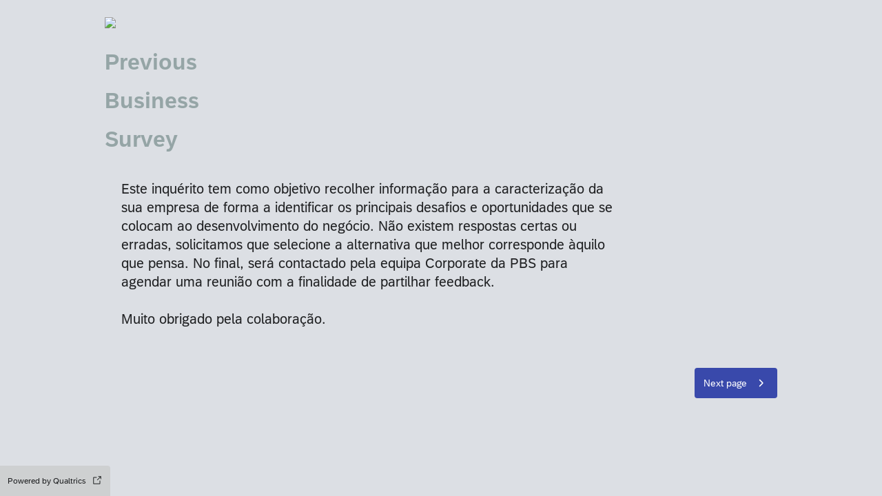

--- FILE ---
content_type: text/html; charset=utf-8
request_url: https://portobs.co1.qualtrics.com/jfe/form/SV_cDaxYl8A1ctgTWK?jfefe=new
body_size: 47202
content:
<!doctype html><html dir="ltr"><head><title>Online Survey Software | Qualtrics Survey Solutions</title><meta property="og:title" content="Online Survey Software | Qualtrics Survey Solutions"><meta name="description" content="The most powerful, simple and trusted way to gather experience data. Start your journey to experience management and try a free account today."><meta property="og:description" content="The most powerful, simple and trusted way to gather experience data. Start your journey to experience management and try a free account today."><meta name="robots" content="noindex"><link rel="icon" type="image/x-icon" href="https://portobs.co1.qualtrics.com/brand-management/brand-assets/portobs/favicon.ico"><link rel="apple-touch-icon" href="/brand-management/apple-touch-icon"><meta charset="UTF-8"><meta name="viewport" content="width=device-width,initial-scale=1,shrink-to-fit=no"><meta name="apple-mobile-web-app-capable" content="yes"><meta name="mobile-web-app-capable" content="yes"><style>#q{background:#fff;position:absolute;top:0;bottom:0;left:0;right:0;z-index:1000}#q::before{content:'';display:block;position:fixed;top:30%;right:50%;width:50px;height:50px;border:6px solid transparent;border-top-color:#0b6ed0;border-left-color:#0b6ed0;border-radius:80px;animation:q 1s linear infinite;margin:-33px -33px 0 0;box-sizing:border-box}@keyframes q{0%{transform:rotate(0)}100%{transform:rotate(360deg)}}</style><script>!function(){"use strict";var e,s,n,o,t,m={},r={};function a(e){var s=r[e];if(void 0!==s)return s.exports;var n=r[e]={id:e,loaded:!1,exports:{}};return m[e].call(n.exports,n,n.exports,a),n.loaded=!0,n.exports}a.m=m,a.amdO={},e=[],a.O=function(s,n,o,t){if(!n){var m=1/0;for(c=0;c<e.length;c++){n=e[c][0],o=e[c][1],t=e[c][2];for(var r=!0,i=0;i<n.length;i++)(!1&t||m>=t)&&Object.keys(a.O).every(function(e){return a.O[e](n[i])})?n.splice(i--,1):(r=!1,t<m&&(m=t));if(r){e.splice(c--,1);var f=o();void 0!==f&&(s=f)}}return s}t=t||0;for(var c=e.length;c>0&&e[c-1][2]>t;c--)e[c]=e[c-1];e[c]=[n,o,t]},a.n=function(e){var s=e&&e.__esModule?function(){return e.default}:function(){return e};return a.d(s,{a:s}),s},n=Object.getPrototypeOf?function(e){return Object.getPrototypeOf(e)}:function(e){return e.__proto__},a.t=function(e,o){if(1&o&&(e=this(e)),8&o)return e;if("object"==typeof e&&e){if(4&o&&e.__esModule)return e;if(16&o&&"function"==typeof e.then)return e}var t=Object.create(null);a.r(t);var m={};s=s||[null,n({}),n([]),n(n)];for(var r=2&o&&e;("object"==typeof r||"function"==typeof r)&&!~s.indexOf(r);r=n(r))Object.getOwnPropertyNames(r).forEach(function(s){m[s]=function(){return e[s]}});return m.default=function(){return e},a.d(t,m),t},a.d=function(e,s){for(var n in s)a.o(s,n)&&!a.o(e,n)&&Object.defineProperty(e,n,{enumerable:!0,get:s[n]})},a.f={},a.e=function(e){return Promise.all(Object.keys(a.f).reduce(function(s,n){return a.f[n](e,s),s},[]))},a.u=function(e){return"c/"+{38:"../m/system-HI-json",87:"signature",109:"../m/system-EO-json",132:"../m/system-NE-json",194:"../m/system-ZH-T-json",215:"../m/system-CEB-json",233:"db",243:"../m/system-HR-json",277:"../m/preview-MN-json",311:"../m/system-SR-ME-json",325:"form",371:"../m/system-SO-json",410:"drill",446:"../m/preview-FR-json",509:"../m/system-PL-json",584:"../m/preview-MAR-json",598:"numberScale",910:"../m/system-SL-json",957:"../m/preview-AZ-AZ-json",1044:"matrix",1075:"mc",1192:"meta",1194:"../m/preview-LT-json",1205:"timing",1276:"../m/preview-PB-json",1362:"../m/system-Q_DEV-json",1366:"../m/system-UR-json",1388:"../m/system-TEL-json",1391:"../m/preview-JA-json",1426:"../m/system-MN-json",1493:"../m/preview-HIL-json",1506:"../m/system-ASM-json",1594:"../m/preview-KAN-json",1612:"../m/preview-KO-json",1706:"../m/preview-SIN-json",1779:"../m/preview-SR-json",1822:"../m/system-SQI-json",1895:"../m/system-SIN-json",1914:"../m/system-EN-GB-json",1945:"orgh",1963:"../m/system-MY-json",2022:"../m/preview-MK-json",2066:"../m/system-TA-json",2102:"../m/system-BG-json",2132:"../m/preview-KAT-json",2250:"../m/system-HU-json",2367:"../m/system-MAL-json",2407:"../m/preview-NE-json",2436:"slider",2457:"../m/system-MK-json",2476:"../m/system-EL-json",2549:"../m/preview-DE-json",2550:"../m/system-DE-json",2640:"../m/system-AZ-AZ-json",2739:"../m/preview-TGL-json",2746:"../m/system-PT-BR-json",2765:"../m/preview-TEL-json",2766:"../m/preview-MS-json",2872:"../m/preview-SK-json",3079:"../m/system-TR-json",3081:"../m/preview-DA-json",3109:"../m/preview-SL-json",3135:"../m/preview-EN-GB-json",3161:"../m/preview-BG-json",3210:"../m/preview-KM-json",3528:"../m/system-ID-json",3532:"../m/preview-ZH-S-json",3545:"../m/system-KM-json",3546:"../m/system-HE-json",3639:"../m/system-HYE-json",4093:"../m/system-CY-json",4105:"../m/preview-HE-json",4159:"../m/preview-SV-json",4265:"../m/system-ORI-json",4468:"../m/system-SR-json",4482:"../m/system-BEL-json",4492:"../m/preview-NL-json",4523:"../m/system-PB-json",4525:"../m/system-CKB-json",4576:"../m/preview-CS-json",4586:"../m/system-AR-json",4761:"../m/system-RI-GI-json",4827:"../m/system-ZH-S-json",4828:"../m/system-JA-json",4831:"../m/system-SK-json",4897:"../m/system-BN-json",4987:"../m/preview-IT-json",5003:"../m/preview-ES-ES-json",5143:"../m/preview-BEL-json",5182:"../m/preview-KAZ-json",5198:"../m/preview-GU-json",5210:"../m/preview-EO-json",5241:"../m/preview-TA-json",5332:"../m/preview-HR-json",5404:"../m/preview-LV-json",5407:"../m/preview-FR-CA-json",5435:"../m/preview-VI-json",5462:"../m/preview-SR-ME-json",5588:"../m/preview-RI-GI-json",5609:"../m/preview-HU-json",5674:"pgr",5709:"../m/preview-HI-json",5745:"../m/system-UK-json",5896:"../m/preview-ISL-json",5947:"../m/preview-PT-BR-json",5963:"../m/preview-ID-json",6035:"../m/preview-ASM-json",6129:"../m/preview-RO-json",6180:"video",6198:"te",6210:"../m/preview-CEB-json",6218:"ro",6233:"../m/system-ES-json",6275:"../m/system-LV-json",6405:"../m/system-CA-json",6422:"../m/preview-PL-json",6474:"../m/system-NO-json",6542:"../m/preview-UK-json",6557:"../m/preview-AR-json",6584:"agentChat",6643:"../m/preview-FA-json",6692:"../m/preview-SO-json",6693:"../m/preview-BS-json",6791:"../m/preview-ET-json",6823:"../m/system-KAN-json",6940:"../m/preview-SW-json",6982:"recaptcha",6994:"../m/system-TGL-json",7019:"../m/preview-Q_DEV-json",7073:"../m/system-FR-json",7077:"../m/system-PT-json",7088:"../m/preview-CKB-json",7090:"../m/system-BS-json",7136:"../m/system-PA-IN-json",7142:"../m/preview-CY-json",7211:"sbs",7277:"../m/system-KAT-json",7309:"../m/system-ISL-json",7374:"../m/system-RO-json",7515:"../m/system-KAZ-json",7529:"cs",7584:"rtAgent",7624:"../m/system-FI-json",7640:"../m/system-IT-json",7697:"../m/preview-PA-IN-json",7862:"../m/preview-ES-json",7865:"../m/preview-UR-json",7922:"auto",7935:"../m/preview-EL-json",8068:"../m/system-ET-json",8201:"../m/system-MAR-json",8210:"../m/system-FR-CA-json",8360:"../m/system-RU-json",8411:"../m/preview-RU-json",8429:"../m/system-TH-json",8445:"../m/preview-NO-json",8513:"../m/preview-ZH-T-json",8568:"followupsamepage",8606:"plugin",8652:"../m/preview-ORI-json",8760:"../m/system-SV-json",8778:"../m/preview-HYE-json",8798:"../m/preview-TH-json",8906:"../m/system-ES-ES-json",8926:"../m/preview-CA-json",8992:"../m/system-FA-json",9035:"../m/preview-SQI-json",9082:"../m/preview-MAL-json",9166:"../m/preview-PT-json",9199:"../m/system-NL-json",9230:"../m/preview-BN-json",9233:"../m/system-MS-json",9323:"../m/preview-FI-json",9340:"../m/system-HIL-json",9515:"../m/system-KO-json",9517:"calendar",9538:"../m/system-DA-json",9560:"../m/system-VI-json",9561:"file",9713:"../m/system-LT-json",9784:"../m/preview-TR-json",9787:"../m/system-SW-json",9831:"../m/system-CS-json",9848:"../m/preview-MY-json",9888:"nps",9949:"../m/system-GU-json"}[e]+"."+{38:"7f448ab8",87:"9bb87a18",109:"3ed37e97",132:"5f3ec458",194:"ccfaa05c",215:"7ca9cdbb",233:"5f9ec531",243:"c3f4e305",277:"54c907d4",311:"9c0ed048",325:"6e4f55b5",371:"18db1dc3",410:"a8f43f9e",446:"1d90e8b9",509:"038d762e",584:"3079f0e7",598:"fb0b0c0e",910:"5a04ebd6",957:"becbf416",1044:"28517601",1075:"c006cf45",1192:"8ab5c890",1194:"4cd05146",1205:"ad66e1a9",1276:"7295fd0d",1362:"a6805b6f",1366:"c4f41d42",1388:"7c420b63",1391:"09292fa6",1426:"56ae4aa4",1493:"deaa12c5",1506:"e7da4467",1594:"784495bd",1612:"cc04a4bd",1706:"55fef65c",1779:"5166fa18",1822:"72b6390a",1895:"90802e89",1914:"ea8f324a",1945:"d5dede22",1963:"c0d593f0",2022:"1ecba2af",2066:"60cd642b",2102:"f15bdf37",2132:"58a30d53",2250:"0a4f774b",2367:"fd78b5d9",2407:"bea3fc71",2436:"11e153ed",2457:"3d0ecb03",2476:"61ca34ab",2549:"305b88fe",2550:"4e9bae08",2640:"28aac19f",2739:"18f66d51",2746:"0257ab6c",2765:"7f94d0a3",2766:"be03e6c7",2872:"1cbe5db6",3079:"350628bc",3081:"f08ad474",3109:"3cb5b0cd",3135:"ae0d7973",3161:"f31dd63a",3210:"d5696218",3528:"94559f6b",3532:"52557715",3545:"52a28dc9",3546:"5ce087c0",3639:"3bc391ce",4093:"c93d9b80",4105:"2119208e",4159:"012e3807",4265:"8e243627",4468:"c215e28b",4482:"3429dc71",4492:"b2d2e40d",4523:"b369c3ee",4525:"93d2a0f7",4576:"6aaee0d2",4586:"bb5fa2cc",4761:"0fdf1834",4827:"1b641c37",4828:"e15d783b",4831:"c88fdc22",4897:"af0ff070",4987:"1d7a1c46",5003:"6c4eaa69",5143:"f1f304bc",5182:"a340a2ed",5198:"97224e1f",5210:"fd200912",5241:"69b7c804",5332:"ef30d83a",5404:"570ff60f",5407:"bc0df950",5435:"abab4e5c",5462:"ed9ccfd4",5588:"535c6623",5609:"98a14818",5674:"5d7b773e",5709:"0f13185e",5745:"77d4b3a0",5896:"ca43704d",5947:"97fb3fa3",5963:"dbb4b8da",6035:"cebceea9",6129:"707f797c",6180:"e9560071",6198:"6f55d801",6210:"740a7c8b",6218:"3668044d",6233:"a738b699",6275:"ea648279",6405:"5ecd57ea",6422:"14dc9b1e",6474:"960cd1c0",6542:"6f6224b0",6557:"55aea27f",6584:"cba3952c",6643:"bf8a20ba",6692:"df0a04ff",6693:"512c2371",6791:"e57b7b6f",6823:"2289921b",6940:"5a123749",6982:"94e7c395",6994:"aaf772b0",7019:"40297269",7073:"3b756be6",7077:"91314885",7088:"36088310",7090:"f7371a69",7136:"b49f3041",7142:"32aef263",7211:"49cdbcd9",7277:"c0f5d3e8",7309:"f7766807",7374:"69befb3e",7515:"df856574",7529:"acc07a9d",7584:"d889bad3",7624:"d2ea282c",7640:"e794b3e2",7697:"fc4d0c2d",7862:"b0b08aa4",7865:"cdd8af0c",7922:"4f1b472e",7935:"027886e9",8068:"2a366238",8201:"16a59ab8",8210:"60cdfee6",8360:"b7ed0160",8411:"e82c3b55",8429:"b1a9427f",8445:"b6984e8c",8513:"a38fa04f",8568:"61073047",8606:"0813e25c",8652:"0706fa79",8760:"1da9b72a",8778:"dadd6126",8798:"ab4df3f8",8906:"364937aa",8926:"5ca49a3f",8992:"96e541c5",9035:"a63ebbf4",9082:"3a516e7c",9166:"ebe8f390",9199:"2ac9cfcd",9230:"2aa327bf",9233:"b1d76896",9323:"678e9e54",9340:"daa0700a",9515:"bc02ae92",9517:"343b4d50",9538:"f45580e9",9560:"2e7a911b",9561:"6341ae23",9713:"c91b94a5",9784:"173c19e9",9787:"b3cea5d8",9831:"2c9c0d06",9848:"8b0085e8",9888:"a72db796",9949:"590c7c40"}[e]+".js"},a.g=function(){if("object"==typeof globalThis)return globalThis;try{return this||new Function("return this")()}catch(e){if("object"==typeof window)return window}}(),a.o=function(e,s){return Object.prototype.hasOwnProperty.call(e,s)},o={},t="jfe-react-app:",a.l=function(e,s,n,m){if(o[e])o[e].push(s);else{var r,i;if(void 0!==n)for(var f=document.getElementsByTagName("script"),c=0;c<f.length;c++){var j=f[c];if(j.getAttribute("src")==e||j.getAttribute("data-webpack")==t+n){r=j;break}}r||(i=!0,(r=document.createElement("script")).charset="utf-8",a.nc&&r.setAttribute("nonce",a.nc),r.setAttribute("data-webpack",t+n),r.src=e),o[e]=[s];var d=function(s,n){r.onerror=r.onload=null,clearTimeout(p);var t=o[e];if(delete o[e],r.parentNode&&r.parentNode.removeChild(r),t&&t.forEach(function(e){return e(n)}),s)return s(n)},p=setTimeout(d.bind(null,void 0,{type:"timeout",target:r}),12e4);r.onerror=d.bind(null,r.onerror),r.onload=d.bind(null,r.onload),i&&document.head.appendChild(r)}},a.r=function(e){"undefined"!=typeof Symbol&&Symbol.toStringTag&&Object.defineProperty(e,Symbol.toStringTag,{value:"Module"}),Object.defineProperty(e,"__esModule",{value:!0})},a.nmd=function(e){return e.paths=[],e.children||(e.children=[]),e},a.p="/jfe/static/dist/v2/",function(){if(void 0!==a){var e=a.u,s=a.e,n=new Map,o=new Map;a.u=function(s){return e(s)+(n.has(s)?"?"+n.get(s):"")},a.e=function(t){return s(t).catch(function(s){var m=o.has(t)?o.get(t):3;if(m<1){var r=e(t);throw s.message="Loading chunk "+t+" failed after 3 retries.\n("+r+")",s.request=r,s}return new Promise(function(e){setTimeout(function(){var s=Date.now();n.set(t,s),o.set(t,m-1),e(a.e(t))},1e3)})})}}}(),function(){a.b="undefined"!=typeof document&&document.baseURI||self.location.href;var e={4577:0};a.f.j=function(s,n){var o=a.o(e,s)?e[s]:void 0;if(0!==o)if(o)n.push(o[2]);else if(4577!=s){var t=new Promise(function(n,t){o=e[s]=[n,t]});n.push(o[2]=t);var m=a.p+a.u(s),r=new Error;a.l(m,function(n){if(a.o(e,s)&&(0!==(o=e[s])&&(e[s]=void 0),o)){var t=n&&("load"===n.type?"missing":n.type),m=n&&n.target&&n.target.src;r.message="Loading chunk "+s+" failed.\n("+t+": "+m+")",r.name="ChunkLoadError",r.type=t,r.request=m,o[1](r)}},"chunk-"+s,s)}else e[s]=0},a.O.j=function(s){return 0===e[s]};var s=function(s,n){var o,t,m=n[0],r=n[1],i=n[2],f=0;if(m.some(function(s){return 0!==e[s]})){for(o in r)a.o(r,o)&&(a.m[o]=r[o]);if(i)var c=i(a)}for(s&&s(n);f<m.length;f++)t=m[f],a.o(e,t)&&e[t]&&e[t][0](),e[t]=0;return a.O(c)},n=self.webpackChunkjfe_react_app=self.webpackChunkjfe_react_app||[];n.forEach(s.bind(null,0)),n.push=s.bind(null,n.push.bind(n))}(),a.nc=void 0}();</script><script defer="defer" src="/jfe/static/dist/v2/core.871f94c6.js"></script><script defer="defer" src="/jfe/static/dist/v2/8473.5af65f7f.js"></script><script defer="defer" src="/jfe/static/dist/v2/8874.d7eae874.js"></script><script defer="defer" src="/jfe/static/dist/v2/7183.21b61e91.js"></script><script defer="defer" src="/jfe/static/dist/v2/main.e4f33be2.js"></script></head><body><div id="q"></div><div id="root"></div><script>q=JSON.parse(decodeURIComponent("%7B%22init%22%3A%7B%22appData%22%3A%7B%22setup%22%3A%7B%22brandId%22%3A%22portobs%22%2C%22channel%22%3A%22anonymous%22%2C%22layout%22%3A%7B%7D%2C%22survey%22%3A%7B%22id%22%3A%22SV_cDaxYl8A1ctgTWK%22%2C%22versionId%22%3A%229223370341117367595%22%2C%22jfeVersionId%22%3A%22515014d75a455bf4b56cfb3dad583621409c587f%22%7D%2C%22spokeUrl%22%3A%22https%3A%2F%2Fportobs.co1.qualtrics.com%2Fjfe7%22%2C%22meta%22%3A%7B%22indexing%22%3Afalse%2C%22description%22%3A%22The%20most%20powerful%2C%20simple%20and%20trusted%20way%20to%20gather%20experience%20data.%20Start%20your%20journey%20to%20experience%20management%20and%20try%20a%20free%20account%20today.%22%7D%2C%22style%22%3A%7B%22transition%22%3A%22none%22%2C%22icons%22%3A%7B%22favicon%22%3A%22https%3A%2F%2Fportobs.co1.qualtrics.com%2Fbrand-management%2Fbrand-assets%2Fportobs%2Ffavicon.ico%22%2C%22ogImage%22%3A%22%22%2C%22appleTouchIcon%22%3A%22%2Fbrand-management%2Fapple-touch-icon%22%7D%2C%22customHTML%22%3A%22%22%2C%22customCSS%22%3A%5B%5D%2C%22cssVariables%22%3A%22%2Fjfe%2Fthemes%2Fcomponent-skins%2Fqualtrics.simple%2Fqualtrics.6377849726%2Ff7d62e164958d16d55c3919c0535eceb505c80dd%2Fversion-1766552417082-d4cbe7%2Fcss-variables.css%22%2C%22question%22%3A%7B%22displayWidth%22%3A%22default%22%7D%2C%22mc%22%3A%7B%7D%2C%22nps%22%3A%7B%7D%2C%22forceResponse%22%3A%7B%7D%7D%2C%22allowJavascript%22%3Atrue%2C%22autoAdvance%22%3Afalse%7D%2C%22page%22%3A%7B%22layout%22%3A%7B%22header%22%3A%22%3Cstrong%3E%3Cimg%20src%3D%5C%22https%3A%2F%2Fportobs.co1.qualtrics.com%2FCP%2FGraphic.php%3FIM%3DIM_eS7L13H7DSx5QXj%5C%22%20style%3D%5C%22width%3A%20300px%3B%20height%3A%20224px%3B%5C%22%20%2F%3E%3C%2Fstrong%3E%5Cn%3Ch1%20style%3D%5C%22text-align%3A%20center%3B%5C%22%3E%C2%A0%3C%2Fh1%3E%5Cn%5Cn%3Ch1%20style%3D%5C%22text-align%3A%20left%3B%5C%22%3E%3Cstrong%3E%3Cspan%20style%3D%5C%22color%3A%2395a5a6%3B%5C%22%3EPrevious%3Cbr%20%2F%3E%5Cn%C2%A0%3Cbr%20%2F%3E%5CnBusiness%3Cbr%20%2F%3E%5Cn%3Cbr%20%2F%3E%5CnSurvey%C2%A0%20%C2%A0%C2%A0%3C%2Fspan%3E%3C%2Fstrong%3E%3C%2Fh1%3E%5Cn%22%7D%2C%22completion%22%3A0%2C%22content%22%3A%7B%22type%22%3A%22questions%22%2C%22questions%22%3A%5B%7B%22type%22%3A%22db%22%2C%22id%22%3A%22QID10%22%2C%22display%22%3A%22%3Cdiv%3EEste%20inqu%C3%A9rito%20tem%20como%20objetivo%20recolher%20informa%C3%A7%C3%A3o%20para%20a%20caracteriza%C3%A7%C3%A3o%20da%20sua%20empresa%20de%20forma%20a%20identificar%20os%20principais%20desafios%20e%20oportunidades%20que%20se%20colocam%20ao%20desenvolvimento%20do%20neg%C3%B3cio.%5Cn%5CnN%C3%A3o%20existem%20respostas%20certas%20ou%20erradas%2C%20solicitamos%20que%20selecione%20a%20alternativa%20que%20melhor%20corresponde%20%C3%A0quilo%20que%20pensa.%5Cn%5CnNo%20final%2C%20ser%C3%A1%20contactado%20pela%20equipa%20Corporate%20da%20PBS%20para%20agendar%20uma%20reuni%C3%A3o%20com%20a%20finalidade%20de%20partilhar%20feedback.%3C%2Fdiv%3E%3Cdiv%3E%3Cbr%3E%3C%2Fdiv%3E%3Cdiv%3EMuito%20obrigado%20pela%20colabora%C3%A7%C3%A3o.%3C%2Fdiv%3E%22%2C%22options%22%3A%7B%7D%2C%22layout%22%3A%7B%7D%7D%5D%2C%22responses%22%3A%7B%7D%7D%2C%22translationUnavailable%22%3Afalse%2C%22nextButton%22%3A%7B%22display%22%3A%22%22%7D%7D%2C%22localized%22%3A%7B%22meta%22%3A%7B%22title%22%3A%22Online%20Survey%20Software%20%7C%20Qualtrics%20Survey%20Solutions%22%7D%7D%2C%22session%22%3A%7B%22id%22%3A%22FS_7dtpYx5iURFreYt%22%2C%22transactionId%22%3A1%2C%22cachedRuntime%22%3A%22rlhp09BQxs6CSA4ZmTir0UpaT%2B1B0Y92FyPYPSeG0ts0vAUDI2z03h0jbLLqH77%2BTrUV0L13i%2B8JvHfQa%2BQ8IFBh8a9s8Au4qj69Gk59cr9eQ2AW%2F51b5THKYnYpccXV1u9noNVl6NlHl23FnZHrSVBgt3lCLR9s%2BN%2FgpCTPfAnAJkyRT3O2YC6sFsAEa%2B568u4E508rv9WWRxlNDyJJ%2FzEy5M2P6lPkTI8JlP5odGoyfvI8EykAbj4ZIhtKMvoOzxVherQQIEg9BvTesgipcegk%2FcT8dztDg6fUTOT%2BadmnILoL0yUXavBKnt2hIY39ksk63G7nrEQISs5srgn0CpTQV0zmrCK9%2FD7%2F1p83nGllYOZXNP9Do7xoLdEjk%2BpH0HR55j%2FlKyymSKJMEVdC%2BxrQItWf7XOgAzq%2FVGGFVJAgM6l%2FzSgsVV2jR42KZ%2Bz2tr8vdQQUC5NN2ikL9TH1B30gojRL9All%2BTpj7%2F%2BhYj2RCwEi39CZcMQNU0rG6LGw%2BYeg3odCohTrtAJ7Gducu%2FJ2SoC4%2BY8nOx5LMy2ivfXyt47DQHOguugrT9WTqCvEFpf3ZuVkpPICjBKPsgSzlgSxq%2Bcs%2Bis2TPaNkEAf4m9NLKDcaAsnk64a4KtM03Oi2iogkXbYnT5GjK99nm%2FKULTCwRm%2BKthwj5es3LAGaKJqeB8eb%2BEUM5RKm8lp5PI%2Bel%2F7PzHtM8WkBFkXHRd0iA1ms4UhpS6Y%2FMtmO1yDnnS5qNrdzBRNa%2BbVq%2B8AU4Ht6tLMjy07aewJlw3Hw2Edd2Eu92Q4drz1RUfiUNDtBD2kZ1RWMgw28TNSDziDQ6Q7mFgXYGvb4uAr1cF0myxAhVySq4uCcAJBJ%2ByOsryvFci%2Fd4AKkjQxv65BMqMWFjrJtWCG9rBlCDWJclOLobLPO1rAkGOM95q%2BcKS1AwQujP3KK6rLI0EHU2pTu9Xl964rFeuzlMP%2BRBkJy0MZz9VqcU7AqtbH9P2boE%2BTeNnQWxbYoYv2AcfRRxZ2VaRJZjZ%2BT1NmWQjrGxuZ8VZ0wlW3alQhD5mwy0JbWbwHWX80J43KyDs8cOjkm9CF9dDm5pBSeOEvU3flV6Io64PEBuQfcEwp84GfopT4cOXCCFbx8RqLCT0PWHUsWhQ9TmBEwA8d8%2BEOjSvt0zJ%2F2QpImU6WDRIpLDdqgWk%2FA1pfpG6vycNwmD14dPkbzKL7Zc6c9l94it85i3U4OhBMmScJpeC6de1iZ7ca333X0ZcGTCwRFYx0no06Sv73ORodWQ6vUNEjahZLxaoTwxQVHkFfrPIqy%2FteomJ%2Buj0zJrygaRS65TZpBFDRrs%2B1wwbGFWEoHP357g2fq1BL3ilZ%2B5th8TLDxaKE6x1FKgqhdJd6YZ%2B3QHZSGBcicwBOqhEwzhb%2F%2FgRe35BOAVEHo%2F73BNCa1IJ7JWGRttXtBEepBUTLjGCmP6pc4CxDwwv3JfWH9oCHdn8%2FuOhG8Nmt8%2B9OQ8lfkcQbxsDGyXHfcMKCov3FONufxpk5qoaWdBCWETYsYDEm%2BAmRaggE9vRJ4D7ZHaAwNJrPQ4M4YM9lvST542wK%2BVzjvENnN9%2Bjz707Ad2uUTtsxxsi%2FnIcpXUxX%2BPXjnp6NkhMjR7OnNK1gkYniUXqyHWSYdhK7uHOvmrVOfExMMj%2B7s34fnm4%2BiGOBUgwjgbRj6wMzW7Hms%2FCmBhFD3CZH9Lgw2b%2Bc8dN%2FgAwQWcal6NNYpEUG7mNMsWLtGDpSYHuQCMbHeF9k8tKjIWt9sA7WpZdGBioYV9N1dtTrHeCAqqxyag0dMfshJ8QYwDjcoEQFw2Jfm%2BFqPBF3S45YBIUajNUMoj2k5twrNhtxFotBfBOy1Ar53wpyanELjEtH4Zi0LCIxl%2Bcini3p%2FRebNPyaQ%2BT12awdRuVGxnyoLvEu30oEq%2Bhy47fIhlGRCs878KYSVC92HU%2FiMJmWmtk7Pf6c%2FqVYaqp1L5RLumDXQGF22pNiit%2FIlJ1n04gFuS9C%2BkTomSRx4fqp3wTBxNUe0A8kpeHpL57wdNuBuCBX39WOZFsfm3uByRM0bsJ2PNwQiBUCwazrclB2U4pCGBm%2FT8oH7OWRB%2BAAwD03F%2F5qoZVYRgRV55CZUpk9eHucaGJtu4AShkejYdv7iulKuKMx9LoAY2L9S4bJSig2BCxb18WexGkXFWK0GUDSVllBmJzx0xrryjGsCQgi82%2Bmcx9nWWXHAI4eU%2B8QlWwqOPG1Y9apC%2B7l4HnkKSCXI4NkgAHze6K7nP%2BMJWj4hua%2Fjj5nthCt2FOg%2BqQCA1NpEpGfrAz9LJ1ip89sLYPCf357GcQqO7TbnK3NL7cN5ZO0XhCAhOZnaqR7m8RZ0dU1U3YvBuIYqWNpweEXpV8aPko7W7%2BNwHNsNv76yA3DFD6jH6iaDC0P0sHpdIOXRXxjJShu6HOnEK4E2KXaqRb3KvQXQ9%2Bi4BPjN2BRJEjbB0HRd9R8GwHSI8XrH4BCihTkYkLSvuTRJsCnlENDo0CJ3sZ3WnK4mdQ5Kog0J3rc7zuyQPMxUd%2F88Ns68l645CKWXGIAvc3%2Bs8SxOSyk0SKAvpNCn4QO2RLHs9DkwFnGidi8dUXGgwDgOrJHhvj3xYBZkIqglo6eRXHTkeGEjdSFxd0j5L93ZqzkFcQav8dxWUI3DRcjaarWl1T9N%2F73TMx%2FzVB6CmJvfDl7d9DH2jWTPft4SFy8FmNiZP5MSbK%2FDUkns%2B8SNM0olnLVdVagmGQmlqqMQ8ubkNciPz03%2B2%2FW3loKHaSCMQy96mkCVtjinPyV%2FbK%2F0EfmwkbsP9hq%2BHCs5EgZTHqSirGuyEC8imRfPsMVkl9BdKIuUW8T4MLBj9gmeHwFqQpmGEE0QNiMDh0j1PjxfrkRj%2BrX%2BcO5gj%2Bxzm%2F1qjNZlBvUBVArOY0%2BDFjWW0eVlqY2xPw6cMr4QJ2XWeSRnGzqcpa%2FWswqyxeLiHMk%2Ff4u069VWPukw1JldawbJpZ%2FC%2BCqqyrVmvQKYXe4cuFEpA2M2PqEzD6D6S0sg2jiN4VjUIU03E8Kdyp6C1lxOgach7hDxAX1TZVlzCFXHgmdOW2VQpf1NdBD%2FltQWSGXgqzIgrMhVdxBsNDZ3EmTbD18ESipo%2F3R8zYkTEq%2BFJzZBae3VtoPbkgCD0ThUWtksLn47VechaeQIix75T7aOHY8NsQx%2BGBd5qXKiwxg7uSeUaAA%2FXGRad0X%2FEDRUrFVaFx%2FOCcOsp86JuGdn9K1nFf2sS3UtXDmxkSO4mxY6W5UaD3v%2FDq8Y6BFfUw4GpO7Hi74%2BDUOeBpFbi79ngcpjUfVxbxUp4Ctv9C1M8wfGFW2cll39kVG9gkQ7UZmTv%2BribNznvRIYgTGoaMvFeDCVOcOOrtlSk27JzDaDM27XCya4qGjZq6d8P73fNqKP%2BzbC%2BuXOCCxIhou7mMa1%2BPBGxr%2Be4JJ3x8iuWEspf5leWwlqBeJLEx7yf4ooT0aOUXCj7qNKycqMkUQWXs2eqs7VV0kVtD%2Bw4dgBrmjMcWBlbc4r8kmf4xYlxmuNhnbJZcvXeeGgxugtEfU8%2B5Bw8lQAPMYPtPD%2BKdwaa5r1bL5QjOCEZjXRlKdjwzxD9TEQ2WfqXM%2FgQs24L0lX5Ld9esK%2BnlmHOIPs0dKvVD9%2F8BXP%2FaBCduvGmh2ZJ8qg0PWP2KMq6H7rkQ3MplvOQY0eoWV%2F7vJgRijUwoc0mGVVYX4YhVF5AITKenpOREaqI8I420JuK7DkzboY9wUgsGDf9SGUE%2BgJU6%2BoaMdN%2FqNHYJzw%2FVIx5%2FNCeMKdcQo5WBQSahamOtNp9YrXBeL6sHRiFRv6V%2FqxM4vsM7daGUy9zG1DTTagyBgz2Co%2BmXQozLkSiytG8PKlgKUkXALJnA1%2FPjNscBkb2xwlSVymPy0DM07D8ljNPBFeEKZji5iYqys91RSL4Tlytw4t6xVlNbO9wgPBo0MrNMFk4l7DttFRMmfNuwCijBy3sjImf4Fg9FQoeG4xMnoh7svRpiEhLD06ZsQLgVuefZFtf8AgTKrp44yd39e0qNpTuVwjIeOkpIX%2BvFKLUeoyGnkBXZ5tOEMoQY0leY9zObynGpr%2FA1IkfIW9RxHlfbj9ORuBhI%2FwwcuYRQwV1YF0zEcvUF7TcGWbiDYJOuWNq1VhuGAGN%2Bzw2VQaQ91XMNqoX4zUB5iNRjv7O4lL7Gv2%2FV%2BKOUT6eR057CN5si4jY%2ByLKpmQB2QVAlS3t4XgF%2BSSqEcHi4Umdj%2FKMCVLYZZXKzr0%2BjIViO%2BoHs9T17ni00H665ENgQBKXfud90C%2B89Y2%2FN2Cf2OSI97buLVfoHPwar%2BK1heEbzhFGTIv5ff65FdVRXmyGUsacwyrWftXiwEt1IsIB3gEaZ3bjco8xiQc0CRybyFW9LSU6zy5lnQDmqPN56x9LM8oz3OrhpHp3jXqYz%2BqyDMop0kDKDpUPERuTZBJoSqG%2BqC1GJkj3ODnoWupwMKkkKu2uZUhxqADsSszgSrzBykLaAZzgVZeH41niBC8pXWHXsplT2%2BLnW0cx5M7Ybnu%2FHPoTGK72FJGHXF%2FxXlGC1PRvEt%2BF75wqE%2BbhH0Afhy6VVS%2FNP%2Bgrii5iKTixYulfJInERAY6tH8jhQG4gvi9JHT86hp8ExMaBzZgscYmqFOAQlpUEq0gyRZghUW7NnrUCSTUC2eGtZg2MLkA6wlJZR2jWRAFWa4KBy1bvo7VaiWB6Rfwxb3vgZxVcSSxceM7gtMhYVt8rMpmUsu6yG36gh4Suv4BZ4tu4ZgVlZO7bWWCjR25B29b%2BQ%2FspOuIr8zIEJ%2F2gPn9gpCRVTT%2Bz8gaMDvr9ynWS4vfUxUCUF3xLowF6jPnXtXhuEPBlExY9m%2BwKrxEPNr4sG3lLcfEFRecKtEfczTioAJSShFVDOSnqDAxaQWMhHt88lWeMyZLFMx8sA04vp8HdNYMa8%2F4WQPgj8MRiwd5NCIQK8H5wX2zP%2BYtDVdYhiJL0dfER7%2BBI%2B4s0yFxbpRUuVVqePDj0RthCqNguBaIMJIL4Wfo3%2FPSk5KfT0JCHyG2uUoMU4ikLUFsiq4Z4jY3THMC%2FxSa9BbZHUZXerGMdU7kDo2zXT95JlkJiYFK8idvSKv2Ky%2FJqv9OnWD7fNN%2FGpf9upknhsbLO9nL5Rd%2FgZPazm%2BNTbu5qGFCoIm4K6qr4K25B%2B%2Fr8WJ%2FovI2q%2BReO1KM2fjAw0ByZYG4KkeM8Ti3zPiHK%2FBxivEx9yUefi6VjVQFl1FwTj7raCzirgWtPVzAaKBEFaF%2FHfZHEJcYLOz00L65h5dA21FDCvTK40NozduuhcVZvOTD%2F3SGlhq7WPI8XPsxSE9tFbXPD68XbBr%2F%2FOEXneArsuYRu5OAg71M1X4tmUnmzJ5QPp9Fzq6MxKRXOTXpuMxNKMAy8p0wb8bAfqmDiaJiEm5SNz6X4lLGWr3NwyKQqz%2BkVK%2FDRafRxgU2Y45HMgeA50hK7jaXTt1nP54aVQtKvlclG8OoR7WVUQH%2BgtnB4SuPAIW8VfxHh7SRSd0UN0pepoOw2NYf4SjTXQjDpDgiqQn4R8bDW9am%2Bw8Y0Qy07G1%2FtD33kQLpHbnlCfN0pC%2B3lzU%2B7BHnyYF7mBQZVWVmNwVVBK3beezg8mropFv30wj%2FCHDvt3Q9D41UaWfLKowFfRObuikIbTVofxP0tYxfqn1s33d4coekeotRkgCpJ9DJZ3Hca7WY7zHy5054thfcqR07leyRb7joHmqyqd4pN7i9sr51Hq2btxGV9aZY6NyAtx2IfOkwl%2Fm3VTvCLi8EdB9PgnXD7KmaHg7GAbv93SxxQGbc%2FSL%2FUokQ4Cm%2Be76bkX%2B0gRpH2lm7lLjl3Q5Hbc3OI9J64I1gekFUpqLo589vp5VKOk%2BUK1QQ02hF1aNRf8S%2FPbaoKT1klRwLmcinmin5mwxE7wyweZZEscX%2FV0goqvwsMd1Jh1LV%2FRT6PAvybcUkEuyLiRFoHIshK5C4gyLuRa0XVYE5obJcJq%2BmQUQY91gQ1%2FNKl8WLDhUGtpq%2FsXuz68RpLu7tvYh2v4Cs9%2By8hO7y6zCltQcdYsodLSwyNO6qBC1USt5bQ3Vbf%2F9QZGDLf%2B6gSTP%2F2M0BYH6V6trYbbmCW%2Fl44r%2Bxol8DKvAJfLGKOZ98OfwxkvvTMttq9HbOT7Wj7fXsOJ4RxTUBMfIXYiyixTLFkfRl4kMhuOoIlZlDUd9m9uGMJyFzeewzupFnSLrIygUGzhR1Bx4pyRekQK85VUzWnl1Z4O7P%2Br6dO32NZdc4L8qhUJJ15AB0cWCVJVkqcato%2B5qknQN6zDle0hwcUcCnH%2Fx%2FSYXYNia8dPsMUaeguJHis2soZVxI9rFEGG0PjYnLpTfzJkoeQd1fF91FMkSns4UANEGAUtNqK1zF7Pyc1gaSy8%2FIXDSI3NOW3ALLLo7qIdBXwBF0wCuUHwmOnm69UO93tNvLXhXowVoSw8FQLQmxnY%2Bq3aXojGDfJsP976fVJvfOJOdcUhHfZQTbL0Us2dHicUR%2BGLN%2BCJKD%2FFtk11G6m2Hwgw66YlgUSLLmAFV7Ud0tbgNVzQ0C8kTj4xMRZm44hVjeXLcPFYzOFXL8yqE6S%2FoKsRGU%2F7OlfsNLP4WPNscYS8COQ7ufiVa%2B2xbzuU%2FPUwNNyI0xlscYkX02NqmI%2BuepH1hXlNTZ%2B34nVW4skk7U9eypqlS6GcnzNu4sSxaTNMeC6Z8x4hHiUihZ0jSceOJIDMps3aUWLsBINHkSSHfp6ChWRkXkLoiV8UVl2PQzT7pXeRK4lGpGali9utHOp5bHQvR%2BlC5wtUeVhBHj5IPqRb9d7nu%2Bk6L%2Be5Oszci0wi5D5M88xAdhB%2Fyg1l4ZTphi%2Fyk72HeUhbM%2BYTkBwdJdkJ6cN9Up7dk6LD1yEiePkpvDasdEt8ziKzKHPPDAjOjTg5MwXZlwRfopYjbOVKh2t%2BhWOsCT3Lsr2ANLL32nGQowYKrDduAYWuwRnB%2BxfC8urXcQYsksAW%2FSKFTWiQ%2BbYxXF8ly%2F7x3jUqFqwBGmXjnvnJrhIQdH9YWCBD8SAgzFc8HJgt0JF9ZfBVJkBnPnplfCO2t1Lw0cmnx9NC0zHzCKHkJnsqFF8lNUX3%2FXdLQRB5%2BiaLf6VbeRe8hj1tYKuGDfQRgEuf4K2kWmnszeTQFfznIOeI%2FbxsAl55tC24WYONJcxFFnficA5Qah24pYaIh1zU%2FVk6YCEp%2BY2Gy48xG9Vtlee8S9gjPpi2%2BgD%2BNubx7tpXSNGr4%2F06%2BwDPDTlya3szaLLllnx%2BcdvzcFfnmQ21GMpPeZVp5rtMpuQPyCMdqpp9TwGD7mRAO%2FKdqohWOff1nKMxgLtY0DtOidCCEgkAlgY0Kxy4ro22WVPNpS3S6fCieoZU86dzzDZLTZSMbojI7mWY50ylEOxvtHpCJ7M%2F%2FzKJH6yFsy2ODQrE6pBqud4ULOr2mVZyVyEOJO1ok1%2FTMfci26DCQur123uk2xikuy%2FI%2F3yPlGrdVwYZo8IT%2F6F4jw%2BkmVMcUUrwqamK6Zn9opTHGhEVUA%2B23KmTVBOM2Ukiykyf3T5P%2FX%2BjoEXvKNB%2F%2FBJHaurp%2F%2F2KWcQFnlstYN8vtAwM1SsmhoZUXRIbqDPraku69%2BL%2BaPOyhKNuvY2lLG9DNtW6CQeNg%2F6KxSj1nsnJWQ5uSYY%2Bn6sReqtw%2BcaEkGgjdyezI0H%2BIjVQvwNJa7JZybPP9rfKsVf%2B%2Fp%2ByWjybA9spmmopvSo6HUwlbLHEjy053HrzL108VCiRD%2FkEGKwq%2FSPQPF9QwUDO%2Fhv417JwkV5V8VfpGBE%2B3I9geLYpifw%2Blf%2FwxF8KMERzOPH77oqNdV0%2F0W5CLFLcpSAIJayrwbvG9ORsnYQ9mSS18rGqavQGNZJCEgFICeZbrZQ2yYc%2B8rhZq3WFk5HDfKHe%2FvkkIU0O3QvvHP1TeG%2BHjp9sYJzPts5%2BMb0iRjdSU618CscbzkIVZqGTV%2FTb1zI8eD7qK3kjM4xDkNRZVH72CnWK0AzymHVpBQiyshpx3vMdv%2F4wGIKQvSiZPp5G%2Bn22DUYFXdMtIOrUBuJDHG1fcN0KgHgFFk%2FzLiMZJTrmfudX0foNFWZ9rUppTca3jFWMasCV%2FNIxD9ns1Gcfh7H8npZ6NdDVU4iRvktBQzqh463zEYowSK4DSDCZjXDDYhJerY1%2BE8a9Tpbng6RtavxmHz1GUS2l78G%2FT8FhomspkteAO2TpVZgwTjKVka7uZB0PdCwmCgtn5zS0I5thwkI9ZFWUuShzrfwNpCSW6P%2FkvLJNEXhdtO6Gm5J8vcmCmEsto7Yvoxy%2FqMzE8kh69eC3jCC5YWA7VpLhNlKm2cvxwRbN5ZWHr2snjmlPFd5%2Fmn9iuYQ6uG4xsrLvaD8BCp5Uiw3JeFs%2FBkdPB4wKCK2k%2BL8p4HkU2ClOkEgb41rR5AXZS070H8heeC9oqF5RjH%2BOkP0NZJfg984vkNEKmFi5%2BtBUxVTrcYZXqFSxffAWmF7ku4k3TPBt8NNI%2BX3haX%2F7Vv8iB24xVkIfVkxWdPuhg%2F8zTMFcRGgeC3h0FfpZeTa0Pb2p%2Bd756wt3ApW%2BU3omEoNl36np349wUA24QbTB8%2FRFobsc9qR9PuXVPwWFEm4A6mbzx9BEEIYQYV2XOPink4oKTx1wH0uE27JuTgUdOX4bpbdJQxUD%2BrRzn50qHpiuA1eMFxvaa6V4Tm3DV93zJd0EzkVHur4Vfh5ycM6lX2woonu5xqu2sXXyszdPkV0snSwJvP%2BwVuh5QTBwOD%2FPRC7v1%2BOuCp2grnp7CvLPuJV1pJXU18JEXNlcBtedH6%2FehqW4DkATHuUaL8ysu17jUvldzcVFj4wNvNkA3j5P4i08i%2BnacUbNx84rrtb3Z%2FSlSrHgc7dnyxR3Q03lXDwBZ2Xtn6YNkjovwHU7DjogdGEFzIepnyDXZER7uAUWI%2F%2FC87WaQP6cppeOLrVh7WlZ5eMvXLfXnH8Sk1108tIZ0fXN9x%2Bucr2OBykiAveW%2BXUwVsnDFV3QFFtZfj5Uu8nMkSVS4yzAGil6iIiUB%2BZQEeQewQRa0kST%2B5lbkERZ6iO307NI5LYoFiAknLJeG1BRyqjLZJFmZRTFGwsS6b06lgVWPB5XGi2Vop%2B0nXmzlDddjPasb0%2FPIEgk8ZNuK%2ByWCnjIbdIbLz35l4agw%2F%2B%2Bco3WGKjDAD0UCIx5cKpUutr9bXjDhGYvIb5qPVfuDuJ%2BSdV%2BrJHlVQoq29DOVfthSQtFA%2FRxC%2BRJ2RA9SanrP4MvJxeg0z3qkSjr%2FYmf6gn%2BUwfpy6104IRfRoRMiyGjl%2BNsC77u5TjRBMffxKMM5N51Zu%2FV1Puttl7pl2Cbz5%2F8db%2Fpy3z%2F19gJIDUT6WbAkoQ3zlOcue3AGUxxr28Yp63wAxAUOEaq4PZUIy4CbW%2FgQBC%2BXFgNDZMJiMWYNbMEXwIScSSOj1X6DRb8SdoZwS4V34M0dXSMG4MFO1u4eRW1C9FXPmBkkUTLOJb9Gm0V1YLHNapqG%2FsExT7LCGO8kEa%2FJRbId47ubN74fyzGYuYVWMnJl2OxYQrMCdfuLMHiEXUeK70Tmsok3HMItwamGCbq6MVxKEDICx%2FARitfHwc6joZEokTt8rIQZDp3a0qC7B1JfnRi1iGplMeJ4JINu22KYp4N95gJHmbIo9WXO8y13Kvi54SIzP6Bd3riI2LFLOaqFdC6QNkpUtnK%2FQQtsBoxpUaBrTpuebIwFqQblJN%2BqMlqYPH%2BW%2FeX6GHZ%2FywENZIyxh0pXkvN6a8hNjEkA5MACbNA7wuVBHiope6EOyoyts77f9tRGaQOuSvP4FhaD9Dye%2B3ZK4znipUbXx1lwXBfHa04BcnZw6vASqghmbBFZuintr8gFuwtdcOCg2rqpwbKCdN9v4yeF8Qcwj2Vaw7mYRj3NRCxJew8KyUGIg50Vy6F8nCDwOVSK6GWLT0EcD0om3BRGQYUdHsH8lQ5btSrNvJMN38otMpZpWVf0kcy0As35L9BqcXgbamsAvjcE%2BMg72OuSQ5dcXTTlqULJuAdXVUSpXQRVwq1VIR6gv6sys8%2B%2FYKeY5ESjSy74M43LpQwHeKjaa4u1sDxg9ZbZl7lQCJPQjWAY0ZaC%2Fde1y4ZQLB4HzGKDySdniSqx2NHVrfygWMHIHQa3o%2FO30iqZlGMbexISKX9fZYr812kTtBlHxDuhsaKGJD5TCz2G56%2FKilPZvMIBELkVllsL3tRMuQI7MJ0MhQW4AQB78Ziys5W3FRUKwIAaIf%2Bb4GLS17z%2BKBtS%2BLJ6I4BWfcHQB582fTonMCUVZCAE8zcSsf%2BL9WEGAFtqNBW184a%2FIHd2OJUjh7CnmowwWkaRs7RzhgOElrPUBzYR4G2%2BMUtKSv5ZjA4WEvfE6s7r0wUCCHIg1xN1rQSX3YHD3eqmaY%2B3DSuWDop%2FDTrkGgQuaE%2BQPMYnQEUT9Lo0OgtxVdp%2B%2FJ3P0LVOsp3KKSmFzmt3zwnFQ%2B9f77ihqBAfLYAcTmsTzLXq7zN0q9v9a5506yPHav2x3IOI2GB8zl4SlNcK5XjC33hrTbE2zA4HX%2Fzrab7d4Wmm1MI9b8VVBmXa1YkdgrpkaC3UHpYdwqrsKfPOI4X8UR14Y1YaNTKGfV1tE8qFhsEvKgM0qq7mSRafqRS2sqLhxep20RQ8rWRgoePWcULjI%2BBnf3bbPEob4cxrxvZS5eUpBdT59NsEJA7%2ByBnCwYaLQUDo6rruM%2BRE8mjojeVSOGTx4jJsEwGPWghRQMqiIaL2qR6VZ3ZY1GKN4mVjGWDtT%2Fwd94VJqpD%2BX3y2bW6b8q8Vb1%2B5vQyhF0ucrNt2ZdGq7mmAtQRiKkwn4CHm%2B%2F8Miy8JdGHk7Fbj9hp6wHlOQoit1qhDOGTGUORktuNe8b9vURKciBSe873gl8hdEQC4pc3I88pmgifiB7naFGmaD7W6NSEZelNUe6vDF%2FsISoT4l%2BsKXvtJlG15b6nlagv8r5%2FZ0sg0laMbCFjyIMld51ln4VucntIyYVNsANviWUjjtAgV7tVmihRSqKUi3ztG%2Fj3fiUy%2FAhaWqkv%2FsXPgHZ9hknaEyh0d2cjn1XOrRDeS3V%2ByasqihI2N4m5cMkWiDWNcFTlQDkXkKhB06i5Nq6MCVMcBgBZEeMpOHZbD1dD5NPByo0YO8IPq1oqXI3VniD9nLIAoZTeCW3LN%2BKqUA6M34vI%2BwBoxlybQOcLNKjKc244IFE34ycUHCPv1nWj5tIjEdM8swIbhw7K6%2Fj4BKU6NK87puW9kdHqu8P%2BHdgUstnGjyiEcHlRFJMIEi6DT2mhNJfzwq3I8rjieHel5glt2Wp%2BqQqLDiw0DGf%2BF3irXW8dp4b8JZowxRf2V6zXVSzHkcUBzxi%2Ftq8s5A4ktoIJ9yNmhKZOjSD9MT6ckIKuTak%2BYisZ6UbjTZUpMq56Gc2Ej5D2OgmW7eoKfnkQVWVJ2hmCIzrAN9dyWebwQ123Bep4W8K1iplP%2Bnk9oBHTEXU%2BM1HDM5vDOOyUZNeuX1MAUy4riNIjVnIuWBUdnFD7HIRNB6hObwvxdsSHI9IQL0UcsL8i%2FqI3Iik%2BIQQGK8ZTVPBAADoWevvpdC6sr2O%2FyYHE0erRNnjZT%2BCvtBcrB7w9GCOyRulP4f2ZoDyyUtcqUZa41PQ%2BFMr4sYWXUtYvWWvq7ORnb0vacudyBPw30cTrUtvrfAOXpoU%2FXbxyfj2IVulbxU5C5nuNegMI9fPLkPul1SbIJwUQvVcDKig8pDnjtlGFXwFgSvJzndERxuVkDzYtCN0FR24O8wwfwYsJ5mZkaIB6NwuVal0VqTTkeTbegRJJZgQWc7W%2FoziBqhBpU3uuWxXT9s%2FuHGT%2Bklxl94mvCG0glquSNfKc%2BRP0FHMUOpSi8L%2B9BKyZsFCwzUc9EfAfM78RzlsvATcg4Y4qtC3C580vDKuEFrnmCH%2B5qPgWP8TyJf8VJXQqz1HRG4dk7cUq9L2SVJB52z5ho3IbJ%2BV%2BWofDLMtggePt3Lt858ZerpH1pSyrk%2F6llZLYLdbmExjJZcour4SXZ%2BKO06%2BydlU8LHVgwM9%2FxhWn%2FPsi9xjX6Zl%2FiX84EK6j8BYthZS8VbK9i1OlYVtxmhs9wvsgvPrAfa741Nh%2BZP8L0SpkR3HIvAcab%2BNBZaGoEmz5DoPCyHRwtioS0L2ZC5fUUCILM9TGBMTbe%2BzylZvV790QMesB4X7l1GJ3Xa2nq7fvSyuMRDWZuC8BUQkON9gVpL2r6rxoYvno5IKZGF%2FFiVZ9fSqlxvi702Gqs68vcxLD1TM057%2BkVZ3%2FxsTafXO4JNBfGKIqshNt487CYyJannpHHlJLVOwP6fjc28S6CQ6OWYWNlyLwqKKN8D1JKSPR9PMVgI0z3YstVcVN1DPsZ4%2BjjDEuBVZzzkgtQOI4xsWlg3o366yXZUFdW%2FSLDdbU9mqzgFKP0FoOhqiDgr%2BCyW1f0heNspI%2Bx%2BSHE4qWKO7bhNk3HLfrfLF%2F2NnsQEI%2FTVVAtiwHmhae7F7rXRqA7DB%2B%2BXWVouoHPS4QZhYyCDWWYgoKIFl2BH0h18s4VZDqCqhKGoMhNuYkZtAa6QcUg7sfZX%2BqdLh3Pqhu1ywbo5rGtKb5S24tk10Q2%2FqGWolmJdla7oP8H2dosgmwuFTjWN4I4VjLAMivv6sBWqABpcIdLNMwotpokVzy0iw52et9WRZPykJR0NGj46%2BlaWAQyyFM%2Fodo7hsq18SLShKUUwl%2Fk4Czdc9WfwZfvBMkF%2Fg92RKq0vdIL9WpuGXYfitcT7UXBAjcgCgRt6KTqELYOjVFxL8AqF6nOB8hvy8NIlIKg%2FYJdhCPEsTJiTm0FL9r5Zt%2F5dvySr1WW%2FUyB0YW45WWWucI5RSxudkcEp7HkBRzG%2Bx%2FVGMVHnV6tR8B45zT5OuWu6bTouAuEnU8diLh0KN%2FP%2BmglmBvW0qU%2BeAO9PxsVROZLs1ly0k5jFWUI%2BLWs0kOuwW6Cdd7vEph0c2B%2F1xA03lA86%2BNlWJsDrivpCgghT1g6cVPfNrkCZ1I43Wh9xyoO3im82rysed1LM3V6WapIV7l35h09OaGgINWu7Q6qyDja3M7TczOk5D0PYImbO8KvDl8Cujc%2BrF%2B%2BPUBklk6qMrbTm7YAk61dvFzPKb5CJkTqiXTcFhDvx1EAERHM1bZcEfksEuQhDJfEdZXT7NpLXsyQSL9Iu2fEgsl6wP7auFpeTlfL%2BDmXao%2BceAm1FwrmS7glQ6DAGse%2BMHMxLE3u8hXUsb7hljJnIxA0DZkl9NGl0n6sC5wNc1%2FnRAbczqcov%2By7BFuS22RlMojB2MRqz2WWY25nMo8IYXrKxPuCOiW20sAOXPABirhXnMuId0WC0%2BeFIOEUXDCrUTSGPflE6EoMckc2wF6Kj%2FC3O8wTFL1oVeRpdqH4fhc%2FGiVk27sXH9s8Irqep0xIDh1yTNG8Le%2BQB60DCnCuAduSMMdkiUAiLVqvDK5CRcoue8IuyZs5bKNppeWJ9mMyG%2FaFlYt4OCT04%2B113ZQWdj4771iDC1cWqWAO0FKz4sApYmuoUk%2BMOucAsVdjJ%2BC%2BONFphcJmyYozlwBtR0IoVW27G0ZLIghzwUuNwPqlTJP6v9KXCpIXilWBYbq0UnM9gRr%2BFeMgdg3yIQMJ%2BQIH%2BJ3StTm8KW4wC1aiUPvrnUsXt8tENN4p%2B4d7zXK9%2Bv6CBshdVOH2wTvRmUNGehpSQxJ0YwHXh6e8AgFBXOUwEXejlVOizZZ2Ku%2BAKpQ1Pi31rNAHh8vLCj5KTIseY8FX2Nez6IGMcb9RvVKoJNj2A8FUJENeEwDuodImun3Rg0paTaa%2F%2FQWyWZp9kxdeS%2Bh%2BiE7SeliB%2F5N%2BgRqlDNHsqFaV2AxdGpepYCX%2B9%2Bv8rW%2FhMVhQA0LxjgoOUvVYKJCp3aLmRjLxI2AoK7jp7nj7ilUsw6QCcpWbkPV%2FJ%2Fqq30derA783GsnT7y4A%2FMpeEGCn2HjxdARpYMAGkWdRdzT43j3k2zqO9dvWbLNqgbsz4mJ9Y%2BniHUo3%2BZkeY36x5HSyUqm6ReGLN5xontK%2F1LcBg%2B8EZY73X2tOT%[base64]%2BHKQjbirxGz%2B7k%2Bpw9bzt1xkQqV4f2PgWic1TPclG2GEZvQrOUFgU4uHRRARcQkweZr9BE0IGR%2FHxWDAiQDr%2FmLNxGCjGPkhtWBy%2FvXTjIRzMXoGeYGu%2Bm%2Fw723fUX%2FHVaVVKwVpIjKJPi3IQsRm1c8TYm%2FKTU2hCB0Q7%2F8EDsPUqniqkNlgG4w2IaR36AK%2FyNiY42FMMJKZ%2BsjXc8WiKjBzg0i%2FyAyry%2BWRtRcrBTHOOvV3WUASa%2BGJ5o8DLBjxnC8lTq1p%2ByHfi27IlKFmtAABxkynplSavVXkHcRMcBu8pxK%2BiIVx4yvHcFk1tq%2FiQoHlwuG6DKHo14lGFp8YS0w2aBz%2F0xPBMOM0K6YhbrWctTIILTTqEz2YPacYSYkD9kGEXyou8XhjX0eqpZvEwv%2BmGnjGY%2BJqgOVaUBoXrFrBJpq4UDMVAph7J0E5c%2FFxmba7a%2FI5rpuGqlGg6hnvQLTcbjXEG2A01BTgHr9AZqDUTadUYMJ1v1%2FvHG3FhvAG78zla2snJqho7r%2F6EWxQCI01fShcO9aDjzjw5tJaco8qcAID9M7BMcAXGh5sNeWgtDBV7Yxh5vP%2Bbe0S%2BdqJHeAqkBSAPnkvLMs1ZjfWsQKHvL5lNhsPS3X3wMVEInEIpbOSZQ00CLEIzaTi6MBwQbQgEz8GWaNzZN%2BhANQhM1BEcAuA9ZUr9F3Ogoi%2FisIjQlpm0zaSevHEQ7w79W8G%2FzonZLGp2J1MEZ1PDlP0uBGxaHSgJGn9gsLbCq01tL64iDOOmlFWbRlwdDo9%2BmvemQP5oUXNaDSiAX1vzWlP6b7NlbabEaqzrr9YCWefmzoEcNJVYSSa5MjxYftDqYbLxvZRoQOMgbzeQct3kK%2Fi4M1F0JHycyVgZD7aH2XmFC9woIcCdXJ%2BLEvmFenOu0CiKfdz9AEv8Vh2AEJZcv%2FAMsZ7VTyoGgLj%2BuxR6NNUBnPS2b%2FRdcIxkduu1gsC9KPGj09ElT31Nhy9iV%2B27elpoi0nOLgUg7dYF1K0xA9%2FehvqlYmNq3N7WdSuXg3SnnBP0H5l82rjDWgOcwjuEfITjZxqA0ORpz1myIguRAtrPtQX0%2BITKwJDf4I7L591CxxolQhOMElx4LYXZkFFi3E2svVXstbaM%2BZ9U%2B1PpOFJ3y3bTTXQgPJIbZ%2BiPbNHnw4zfi8tmTvkADyRf%2BYHfx8I0ZixfPh0kjacf7eKzy77E4vv8QSpYMeuhnJQWRz2Sdzx5EqaQ0j%2Bezls7v8Znxf5viZtP0qhfHL7BgkvOsAC4oFNT%2Fh5I9mPbyMWwYYPAUzieFtLkgv%2B0LzQzzoiI11TEmtvp6x4%2B7eXiDvw2w1z4I208rgOVZF2umc31KLgacl9SJOGISAV4Qy3YB%2FOgmW4aJxmQBTRshtLEej2Fl1qaMBUEsZLb%2Fgn%2FvyY9SfaszZKf0J7jaflHKT4%2FHbxwV1HdEjRzYeT8QOsXOPn2KjBjSegB6cY6z6p13RDgQiHD77OBaBEwSZpSWkb3VKSX94a9vKgJ7S4sZhr%2BCAFBWD8Mbgvkja1xR9VQ3Xdh%2ForH3XJO8oZWSJuAg8nrTIu2YjHyTmljdj6Sn3AZaAwN2%2FnD%2Fp3YP9pFJPd1o8p%2FP5nD2jPgjmMlNeX8t0Ke5m6ADdzw%2B53z%2BBK7cPuHmuuBdFYYei99L8a0Wzp3jEvJKfWJKGoPIU0Y%2FjF3Ke0rWmfDdi2m4KklIuXskFmGNUt9Q79puDQ0I4v5fJesYYIS%2BZNcClht%2BqbAbH%2FLpSXiPT%2F9MOeSEfKgf3U21cW%2FcX2TV66FLZYqaC5ZLo7STcBUw0K4t6kVTjXkumra%2F9rMKZ45bSay%2BdjGLept5xZlKM356kAPcRrhxxrfCGM7THWzg8w%2B1vkO7dcuHo622OHR%2FG%2FgKcSk8DXkKiJqdts6eT5MUcoAj3AgzZyCGeizI1qgnT0jU9cLZdPACuKsWhcwGZJjHiJlCFqoHJAZRzLMXLQzcKyqVN9Hhq9EMCg%2BaNeFFJttG5z6jJSrEdnH0ReM4v2xzC%2FgSnpS2DzU2lA92yAtuzGz%2Bp2CeGbiSeVcwfA7kPBeGcRXQDWNhe4nNxy%2FUoNNxhXJIqNhZUAUPI2550MsWRDJZbHsM4m%2BPHiXPNidwqfeaKENSHQJpW2nBjNuLGhLS8%2FADQlkLp%2B5F19txh423ih4N301cDBzL6s13ZtoBQJ6n2N3yejXdthuhxLq8%2Bz0zDCAU87Jy8KBtR363KAN0ieDtCxcNlScNYJAQs3aE27Tbgv9Z%2BbdAB0TltRB85AV%2BtbCu0JHrpXZUY5VXvNd%2Fi8DKbZkO7COYvnZdxWzffrksF6hvYyWGTPUT88vqbpKMKritjerzfk1D2U2niFn3b9mAhH7hiUt6cerqFcdrd%2FLUSyNf8zLSZyyHuWP12HijmdesB%2BwOhohsTL5m44aQwV%2FeQjnipdIj%2B9cxBTEtGQkzwPkd6an5duMW%2FUX0ELmJEtnfrxYu4bovLdmquexlBLi8ZvRpkm2dbLW8HmAY0hAL1jq6VIKlVqIgJyLJYQj9D%2Fw3cqfJHil72adb2Xnbly8F%2F2zcXm6kzW5Rd3cIk2o5d%2BOGjCkabUB1AOkB1FYmoKvMX9h6OoOie7KJYd6yGS9p4xl5vviGxYp3FJdY334zJZY9lktYe284t%2BqbxhEeEERM4N7R9qmoau8BC0MnrxC2W8PS2mHd7WUqjyITtrAwYQORizNBduyphA4Dz2oqBHMULiC8gqeSkZiUXFEbc5fFy2NDiTAjQ1PFbFH%2FokxuFIebJLZc6hawQQ7WL1Fiu4A3ol4%2Fbw0bwS3KhHFuGwxkTrFsEfRh%2Fbj7PcglKIdEWh51VlqSvphM7cmzPRLhiCgNm%2BlTim9z6ehk8JqwoPvm9YSYl0cO98VXHaoorTh2t4dpMq9wP%2FcGXV0BF7wJA5DuCVbhVG%2BxibSi%2FGl9o14XJtgWqwjC%2FW9Qy2NkRImChX%2FNsxYcYsFfwPGHdrsbGNzl6bLDO4oIgo17%2FmrcNIMyPtPsIpFwC%2FcQYB6CORXw6pwpN1Q3upSnVqIVq0mksbnLDbbVmh6CiKhT0mVA7ldET6wInZkVaBKbeIOLmL8Cx9%2Br2AaVbzrlbTR2MT7KtOhEvqhFNm8RzZrE86spgShS9CTs7yDkPojO79QMgxK6OSNr7ful0tKkzC7hRI0FQEVGhjjRmJYyqMgGcKIsBgGbzQIEMa1lKWGPHyA0%2F3KhaCo3GKyrjNNM1%2BEA6D%2FgGjNIbtZKy6r5NtZaw2%2B%2FaBfYbHZwNwkY11a9UcckshBLhMGeWTF5fGoc8d5K1srRXPtkCVOU6YhjnAB3zxTGdPPxFPEyuEMxF9YhyTC%2F%2B78r%2FLxvC%2Fa%2F3TLA%2F9mFQOI12gdjQstmeX5E6tjeUhelz36hmYWFUK1p6avjXqu%2FoeMr7hDalnOhiLEKo8q4UnZZQR%2BSU2WYQnSmIUgkaVQ3qGAcbhcmocJsUnNQoohfgsfQu3LkgF7sexf4aAOFvK6qjmYzUSq85sPzSSv%2BZpSezOG0i522iXx4Iv4qBqCGtShwapzv6VJXE8SyM8iIdBSgyOEqMuDI%2F2qJJZGDrad6m1ISA%2FN2np1ctQsBRCvlaVu9Rfa3YGdbM52NZ4G1uSgl7qPhqDPSFxpu0pT7CDfi8Zgz2NQztEZqwpmx9GDQaayobO683KqjmD%2BkVnNMJyAr%2BJH6YComjHXp4SWvqR0RHF9lsiCbCtNbFDBM6B6bPcnkVKA1qmE%2FAKRscHvotEGdb3qqInYqlIXxwqAiWLlHT%2FEYShzhOnIY2ReL%2BDAhMVMciIzd2NkcP5lIS%2FxwZMdSIg54CDYueZHI1YitqwngR%2FI7C2ZEBlvBgR%2FAmi4ZlhH%2BvqfJp6OBcbsntkWg5PIq8QcybUDCkLC9ASfF7kH%2FU09rGeos5olM0%2FO2U1LRey%2BNm22mtRcDWNdDSxZY5tAmGEo7opkI9iRVD2yoEMWcr4%2BMX2SRuGZx4ycOmloNfkOLA23JDBH1idXIRJpQqhrChN4CnfyEqfXKU8sXMFx980juHmVsJmZcJJACmio9O7FtfQ3VG5N%2FbdPpmZNwoQQvUHP0WMP8hXM1Aq1NMFoiL4dYuEjb%2FGHa%2FMQjP4SKK2G8HTnT%2BpeOSliCNtQl0aP9nXRwRxVZBg1CpEGD8y%2FQWaovWJJOGOm8CKI9fx%2BquXxK%2F5ITJlAuSCA0%2BnPcZ4OWk%2FzxziehrjVfcQP6PBYOaQpxCcZS9324YwTReJbXSdSr3s6uIUJri2r2Ot%2FW%2FT%2BHFXLQ3XiUBYBWBm1i4XZbrL7gjPgG7tEJm4G6zhjCEVY0oMivLwWTfExQOIs9rNfmoeFjP8MoO0Ejp%2BzIvWkCM9VBoyp2vV00uDmT0o%2Fwu1nT7YID4o4%2BQjRUhRvs8DQVHSU8jPEsk9ipwP8faORR2JrkfXb9pfhpKPFprxMaC6BUT7basF2NXYt3jAlMiTc0d0GLgLtCOpl4obBWwPeMqKc85%2FZHR6Fcv0pQqQ0pgBo8wOpsDYjx1p7IsGMkLXGRA7DWZHO2%2F0snCcYIVXUbhnDk7AUTeOBbNeuEjzDac2Xg9lprItgNhjW5lPE8IM80jdPZfRkv8BHhku8Xb2GdvW%2F6S8RWBsGt5W1MbMvZhEpO9wnJkD9%2BeAJ3QVoeZiU9iCkrLy4Jfg8oUajW%2BPmw2KrEzNXWsaAjOVwApdv4s%2BSnk7%2FbqvcOFU6x4JQHCfqRfN6UnjvpLx8%2BNt9MiOgshfBHfn7T%2F8vGCwf0XEhDP8wUW0aR9JYHNpBxjRRET7CyUXLKLqKS%2BoynQJbC2VJlp8pbHDq4tjkcaE9CY7fw5r%2FnCdtRYAa%2FMaYWBy0ppT8%2BAEA%2BUk7Jt0ic2ZQk4%2FQs03rXkVS3Jz5LCtOeXHDq0OSDv6ENumo9s%2BQnNaSa%2BUEPBkisOKZGA4ZaXn4w10zrnp3DeSpKiv3pnQqjdwnpxX6uBhjshr0gzKGXwmrE%2BIsJZ%2Ft2TqR1luZGxJCTz6bEGMwaRK2iyRcRIKsDOCQXjd4pk7quu8BZjpCF4odA7BNEp37wq5c8ntrI3nlknKjWsfzHYIVo5eaNKw5gFo06WIrz%2FVpfgfe0tJ56CHL5CDoHHDX4Yr7pD5salOdZSwOXq1ZN%2BgCQpyYkHOf4u7Or9sy5jV%2BxyvRpZ5BpJ64fHiQRjg4fUs%2BVY%2F%2FmfNDg4VapGbtv%2Fs1812pMAB6kQBt9goe9zfLJKytwj0yALdGv%2F5Q6lqoFH7scrz9Vop5N9hJVO0zhhliysYK9t9kYmhg%2FPebljrJoQRqioErhwWOTcmNJFVIzianlJ81AEW%2FD%2FQqVYQ%2FJRjdchRHRrKFmAnMmVTMbFeyl8VbDgaNzTEj5OLJxaE1TcZqnNhpNd0JOWiCk47mLfKWB5rhWFa0rLqLSkco36qhfTa7KaxofRRmnSC1NGWNKsTkIDe1L%2FSCEH73%2Fp0OMuxJ65VmMJsP4X65PBkb%2BqijMpnShXfk8WejJ0%2FgXVV3FnRmWA8l3HVe9p4sP%2Fw6dfxlZmjwqjE35qAY%2FFSWrPbbgl4Oqw3BoyJ1A5zC3wTTVxtU7daN19n8OvmBWOAnZlA23Fq%2FuKwcHCrPFe2lxuVHUsOPrUtaXEKSGVBK9Kd8BJ%2B38gCWzBT0F%2FLkGXRZl%2BuqzYFSrr1ZROso290g0CFEmoGXXEqeaL9Q3ZF09Rtflcb4h1L9woRkOAODF%2BW3wd01bJaoCN9KGgubIGp3nV3Ih2Y2m0Y9mNJKT3KyIkIVZ%2FNff77%2BxPBEkllcB2CCmoiclfJN1Gan3sqz46bpLiwdotpNxGHC8HqeMkSP0bl6cevVYqeTe5UUm0h9efGqLKs2iBvw65rMpNvlim2bWUUuH7FbKZih48kVWKSE7YrQbCyzjkWXnzm7ksGZGtt9PY5q9cNVPY69Z%2BWUX%2FD0lIfZNtynZfE0HjhdTG4AieXbNZ5Ax%2Bm2zLwBamZ1U241c4PJz1uWvbxniHCfUSIzL%2FBEL18FQyXYlGsc1dNjyYRTWIYuLhDCnOz8fYb5%2FmngarM6ZWo1qAEhQv2dqjdJUy5C8LSj5o4lgaUnsSB9G6O4mieY0KC55cBz55DpzxRFllH0KK6A3FiQ1EKsSYaMZURxMWFchEFvCfpQ%2FFDowZHV5gS8bGcZYulAepyr6FzDsmS29ywUq8qUfVtkT5tXuZmVWgFh8ql7F1Iv4J%2BOlcZEbq0ItkAi5zJ0Ey%2FFuf6Sd2UZs17LgUWsspQavgxz7yH3%2FTYLtzDwal9poAXxwVxftlxFzEBb9ZbqlE0PMYCPrsG5xVxgK5C7T7X9i3HHy1TGbC%2FjnerY1DDZ1fCddw%2Fyxa%2FX2bZ3l%2BLbkb%2FfXzqU7KSfYzHVFrVVu79%2FhhYGGSFonjeCZeKKcfM5IlSXgXDq22L%2BSOZWza7dauT4UNZy9mLRBKqWGqX%2FRWvo5wBuh3lnmkk2iTnxieWs5arl6QZxecCLQ4OAESxw6%2FJPnVISmhdnQYLzjgEO%2F%2BHg8HG7cR6JXplT0GfXwxzrPrmiIem%2By9B0x9ClufRK%2BYs%2FBArEBpRTwo099ifEPkAiPe0mv1dN%2FVDcD3mXMFsRbCa9%2BDoOXc26LlqyYaLEf01%2BvvpGqhlTukuGVURoQgh0jZ%2BvjDcTFyZPw0nEa54DMdSbpYUzAjC%2BSjwYE%2FD6S3dygMIHABrPinGLrCuuRSS3LegUAN%2F3%2BxcQGhAWWWI3cW4rJseiOhq5MNv4JgRBBwDh77axZzdsqq1aZXad05vmtMzFlNj8%2BkJOP87eh60l1OdWBy3dJG4yPZ0GAiAHPS24aFNxijHZX5tKM0UOJZ%2BpG%2FUWJzVMKYWHbaB2ksEIp5zZcLyPCU3iuTDg8aeAgnm%2FyYvYIV4UlG3oUJl%2FBNgnfqNWbm5vo30zomH%2Bb%2BF3b4OqfPCr%2BtHcehUdfdEx7JSruzcSze14rVUogor5WQuX0XkWhzYXFQZrOyAY0xAe6ZeLzz%2BxUviCKSdROpYy6%2F9oAOg5zeLMGdTgzRFwAopwbCwixf%2B5LRtds%2BLgAV00PEEItGFwkeqFeBq9gJRXdjbNJbSbxvuUW%2BXyxZLVXbRagSUxxRdcJfy3aImXNezeJOt3dQiChG0L1V%2FSkOhw2md6ClP3AUPmFTkaZ30D6jPRX24LVUDtvK%2F298%2FZ2BhCEPUSZ9Hioo0nbKMZQ9SSE8X5pExjKgbBaRX6ODch%2BtUQIfMvj7jRisfOe5fBh52ELleRRrmq4lsYYTRck3RLuSOCiv9l0vxb40HgT6HTOy6%2FirB7dH%2F2PrkFDbVkoheP5XASxB1R6%2BVDJ03JqSt3miFOSLQ0DPC0tMJ66TT68V6T%2FXfqxNx5hiC1ud4LuZ9qQryVgJo0cXNbKd81bB80WOV25l%2BLmHLFN%2BsAH8%2FMEGSBroWFAxWRKFPH1OKk1HnvoUE8%2FAzv3I7%2FaczmwnOYjsy5xBvaouGtFtM8Menbc5e%2BKwcPaF0iP5Se2QEbvUEDi7UC%2FlN59oC6x5%2F6MBXBbBeGxae3PVGqLNnyLFHU1gAt0XO8zTQ5PR%2BdvnWgJAFbcc7Z2f3rWGFYLVLyZguFP%2FqNsRAPz6q%2Bu6Y%2FYu%2Bji3n%2F%2F2AIo%2BF2A3RqF2%2BWyqH3XGEM9kxs3zrCl48NiLiTxkeG240IKy7yRwo%2FkD5xfqAvZkFK6EM7MCU7czlJjTtrqdcXf38IVW%2BY54CvHsb9o52TinHFysiM480bwGppXmV5crAvxXetiF5qHCzF7MLQNSY8P6cKxNEwI5KzN%2BVDS6zGScmIeQB8xI6dCWgug59wHvDw1FEMnX%2F%2BQfddVkqhQx1FmY7yolOepKx%2Fyu3VGd7GeW7Gk%2FMR2nZ36bAzoyuttREDTFt3HU6bpa5bFbkdC9SpU2L4SEui9zscNwaT7N14uuqk1YynKEoow4teQBLN1aGKXa%2FU%2Bf0YMQyHTQiGv0EDs4favYehzZSek2fA26b41KkHcy%2BsIMJE7APX9KGV3xu564K5dPiM36KcGi3umaS7DlRprJqed4%2FlVq4Cumu0t0xXaE7xm14h6njGSTp%2Bj6wDKfrmYCtkYDBvhdh%2BZIk3%2BDLVKrgXSCUee1su6TQ7ME3itEeNgDElPf2x%2BVIF1%2FMkGLQ2RxTFcDHeYTt28AQoG4S6UATGN%2Bc69LojqWzLEyUL464fP4Zzk5ufL1OxL62hgXiS6z5jitQNF7h7vmms5bP7KU4ziLzX%2Bn8YSDY8QISf99MuztrEwMcn%2BljRFbGh36svxn9yl3ZQdahkUa3%2BewsRcnz1%2BhyhQAAVvTWDgMT1xjWr088xWWBy4w8Ha91Yg2wimS%2B%2F%2FSWaXl3mSDfN2PwqrPt1CTd1bN7VvjuVYEbunG5VMFE%2BmxcgGxDjG%2F3DnSjsW0MGwYoJZjdBvulw2LeTz6ThNllEEBOlFWVRjapKRtH%2BZZbnpm6aRmY7BT9K1lUsC8dEVjb%2BSc%2BaqvqG4EL0sGlM6eRXvKoQniFt7VHDCCbacA2xCQhlSJ9N2ZgTocKp9uet%2BO2RRJ5DEcHl6tnFn2FI7BTdWCDlioFF%2Bpzwx69DCpxMLe7Lv%2Bf5T2KbCHTUP9%2Fp3AiEpu1P06KI%2FmOL1NvxzAyhUS%2Bd2xY4ScFOFouWiSdsOD0UwKbAYrGDlO6L24Vc9Hbo%2Ft256u8CNBFQfr7B7MC2ZG3tAZ0UVvSCbD835%2BCsOa9TeAGBV%2FIoMju5oC2AYHUnY5P0Q9fY2%2FmwjLZA8MSXfJomcKfP5QPLQBE%2Bex5CzAnstoUEC8GZSv25wbKkmHVhTFN307dmQdzfpTh565TgRrcubzPGI5Dyo%2BzLo753VXKyVbu0JbFI5UFc04TZ8oJXsEsGVij7KkCR%2Bgl7OQeCGBHF2FwHpOC7EiYLUCTRJbAByRjuvtWqUmsQXLmjrXiseYwKLAmh3Hf4pdUMnVzVw9Ohew3bQyBmb8xiX5NAqBgw2%2B8V8LgiVGN61Rctg6MkUvOiJ%2BgbwTvjc1mhUGIOy3QTZWTUiQfxEwMAmAjnFO8KojuQmhEuQdEQgrR3dWzR%2FuTt6c2ioYvUsf7KPuBNFbqmQIx1D0wzVFPtUnhvSRfL2Rk2KfH7dPxSFNlNZKo5nJKOT%2FK74gEp%2FfiL82XdNHHpj9WbxO%2BKSkW%2B03u17Y6G27flgWHgz5vCEr5mIv0ltzLsZLA4j%2BLC47Qn1VlIrXiypQSbz%2Fumq7LWNqKH8aQKmESaXviyvdnrDWALLdIm9vsbVnoGcqCGmXWKBHGPtlMUM7tvaCmc6i1W2e10g7tp29izG94dCmLONfBekMl%2BRORtKF8DQ8%2FvLjc4b6vGuGNXBVZR5cSBRIqIODoUs7W%2Fr3OTolgKyRQjx10%2Bh4Ya2s4ylh4PGaJ3N%2F6nsypP1NPWHe6cwZ4RR5R63UfF%2FAvg8tsmS09Mh6RPRQwv2ZnqJTCWrYxWrIwDjDj7p5aqSVs2oyH2kG%2BOxRliIIY2HHth5rqN0g5Bed6H1Jnm2dDmDW9nb1OdMCvPYV9jOp11dAacOqaUpv40aZW59wBFCmxzFVgvVMMsVqMjWBypJxjjqBLRIQxWdvtqzIF2NeV7XWjRjD5JFSu9C2yWDNu3k%2Fv2H0J0hwy5DOZFQCbnA14F6fJRNRJXCigf%2Biy45o2zu4gY4HaSGtpWDNuC%2BVTPTixPEduSFn%2BbSHh8cfoAhpmWque0U1ksmfy%2FJ1DCYb2Ieb6ZSSt3sz6fU%2F0dCu0GU%2Fqu51kcJxiCAvGo4Y4fJ%2Bk2c0ORELoUGCeLu1pKzmmzrX4c2ykLbErsKf0AC3NAbUhVCk6NRTumGtA72Y8Qc6cgPUN%2F80XNyr%2FhuEk6xqhQJ5a9YgHie24agtW8K7a4IU%2FE7fBTpA86YoTuF6VsCV%2FU4FZlaXe6JvfyJmiovZKwWf9tXbeGgmBLBFVXaNEPTXeUzn3x%2F%2BSEGFwYk4stpeODqKcdQ0Z0Q3fqyXfTM7v8dMxmV4ZEC5cXfjkY2fv%2F6fVNhWA78u%2BJ84q2S%2FYGC2iUbZiTQE4mkCv9uumd21hTI4EGp1bxp7W4re39YbGX3nm7JBZY9ao3Hw%2FYcfd%2F5dj2cuB27g8ccN7n6wtaS369hh6ubFbraaBf0Sy4T3tk0FBgm8bqlMKD3jQYgHzlhva88kyD%2Bt8%2BDoflZQxMvrNe5LCAz7ifCUWJP4GTWV%2BtWMsAnO4un%2FCnSVlcaiyiTpxqKhhFX%2FCb0REgVqEhm5Ly%2BuLikzmH1bNP45X8J2Qm7ucscm1Di4bpOHXRZAsvgfGSZNOw7MgGAvJiVibZKSc3dvlyc1TDTwDmVjcp7EJV0WcQZSdHzVNqR5BcavkrZWMuVJRvOmLA6vCFrXabI7rvFayeiJ0HaVLrYoVt6rXX%2Fl0zXo8ZPSIUjTp6EKEx1d30aV2aVsBO5iCQgufzeHsgDjnBei3SXng%2FU9fvnDwclRbpPu8HQS7rSM0TWI5DvCLm1vZHCE6rMgZYx5wi%2B4YSEjZYfQU%2Bjqy%2B%2BqlI8TUMroB8QEFV7xENpgbPy8YalVsAPBsboVjVtBBolLqiLPA29X2KnReTC4ftBwzoDLaTl8AWLe9R1ic7%2BercMxcM92WQBIj9NuKVp5Km8Z%2BofuvQks6rjFNj9K3pF3AYirh%2B%2FiItsuAGD9tBaGvdAmpAMlfjdLF%2FyX%2BogmGNU4vfF1TY5JIs078KQGyCOuVnq1zH5pkUSHO4Adb3Z0G4FKfP8noeTYZhqmIN59%2BDltLz%2BajkKsu0WcO2PDqHT1HEiE44jURIZhU0N5%2F%2F5%2B%2B7kgz%2FEdzZS2Vvy%2FxWK91gve5z21%2FHfqquMuZhGAS0D%2FQOVjaXBRPH8esTaICn5weppg4GLfS75ATMUZ31%2F7pD0N9jzXSvtbfTCpwQmkhU8CnLEfjTY3FMQXpOTL8SXv5x8UtKzKBXOBfmwlsuzKIRqGuszkvvy1XBcVpBjPQjy8Bp8s3ZW9s%2FovvKSLCcLO9233uehtGCIapGMImm8uGx68Fh1HEn4cktjrYdqa%2FlFVSoDcNWCuv5bEPZdlGXADsAalwaQ9bdev4tkFyttb5ClTNssN2oLngwLbtj5NmnYY3DiA0%2FIKFVPDl%2FVJITbJ8nUkxvEPK1c4MQVwGE8sjk955c6uQ%2Fe3yYGiIaY5W0nCurhMZHVoH9Aj1XlPrL0qzviKk%2B6SzWAsqQEBUJu7lB6C0gFw3zHDzGS7CmkdHE5e4M5rfrT6Gze0Yq7Ty%2B2DjPIQkCy%2FOwPjqQN3NpKWb3Dr%2Bqu6brEoYQReDUG1T3AHca8LmPwQYxSJ%2F824RE7ha3Jdq%2F5d77ClYu%2FvrIpaTvF%2BPUXlY3k4j97ObSCOQBvBs6hXh5kB2EJAuQDVpt%2FYZ2sN0PFLLqmVv2RSfNwpTTNHnC42GfM0WiXnnp6FBEjqevC6U7ybkGszOeezg%2BJ%2Bb3tzCQ4MgdeapmDhw0iFD6RWu%2FoASxGGemc4cq6xdWDAnlFlFAeqhESmmbidaqjwi5k%2BJ%2FnLS%2FNNjDR4tC%2BNc0AZJrf32z%2Fn9xcFyA8U%2FsqKSyZpSwY8AVESMS9PwAb9wKY9AHWBw4Utp3dZaHOr4kTmxBFEIYBlm4cIXYBzFugmEv%2BA%2B176eLzUouyci5R8wfs%2F0cpkGqAh4HE4jBH8zNX66v6cnViH903sagKC3WlzHcZOk%2ByA166w5MbHbbccI%2BCnmqCTqqK%2FpJMsaSRYvug1yH5xBxLi%2FxgSNYLzf86vD8B88XKxUiiIX2nqkJf6GAeBEDc%2Bs9qziVfzL7jT5pkRfTrfJyrgOTo3cLNaVl%2Fe%2FM40M8Bna8SOEqDUZSOaBF22nuEdSb83MI1U3ZT%2FHoM89s9z%2FPH2AwSALS2aIGvDUqMC41RrNDZ2IeZ8NrlVldG2b7%2FBFFo0k78fuAqIjzb8gKOqIaSL%2FjGDmzmmh9wg6dXyxgR02LDjOfZGsCVRw1cGfkNp12SaGpx4pU7wdKVkEsIeY8xfwu7D3iLD8nxdPFMVQNHXrc%2FzMmXA0JAHB58%2FI6uQBvDZtk%2BhrA4Ka3dmNaxJkAW5nVg8ht2A%2FxyZ3ILyoG6LA4Qi6EjkOiduVHQkFkbD2PoL9l96AYrQwgEaDU4wCX33RXU%2Bb37rS42uIaSmmqkZVIQ4Z7Tcgj%2FitgWl%2FLiR0ZpphLZlMWgiDDZtuBoIAv503wzih%2BPU%2F4%2F9jTLL7L2uPKKqxB7lntrZeNzMZ9ExOSTqGbQ9JMsP4edybSMoLG69ad0iYmH%2FA7O83ad5THvNNEFunk1HGW2vTodE30mI7XMFzCJIoXIDLBspWHwBDtbv9zWT%2BoSjLCYcuMNeFx238bWQz3bPGLH9QYbenQai4wrUwFSan6DcNJTjKW1xl0XXUVPP0wn32wefOCcCufPOzZV%2ByWQ8c%2BI%2FZrZWoHMBA88r2zQ%2BtTt7JqRMmqEQDb37%2B%2FGztd3fV4QuVH7RLnu5m78gUsasUNN%2FtKxiju8BjL5EiqGN8xYCiazkfa1LpzhiJwJ78ZXjVPnuq%2Fg2BjyqtvQfeayvO%2FnsJ7gD3vqY%2FCN1IXsG9zyTQqxH1RC5OKKhIrzNw8suozLRK8kPloYDW%2FTcdQm8GSaMm912E13mwL5H5LCzTZnq2sXmS3iejXo3qr4MYxcLgBP8kzg8d96rbTcgNQJ3NN0A36pi7UssQW1z4b4z4fvE8P%2BGMkmJzbJq%2B4QmXM240NEYLMf0CgEOn2yvrKiYWXvXhJkOpX6NkEbCN23IXb9WLVBtOIdalZEhBsHpPmx8vKO2p0AmV9vJXnvBuK%2FV%2F5NMLuEXTcIToJkX2hz2anje%2FC3zQU2Q9SIcjX0S1jpoFb52FmxcZZsgKCgw6lFtJPnQSi%2B9H9RUWlgdsHhviE%2BlaL4otijK3lS3ETUf53EfF7mRy%2FkS266vcmxH9GXFSdmw%2BRn7pVvwzI3PugJoiKIm5QvcilmNz0z1fDjIGtvFEkA1uVzTvKBZ93zyy1Yu3eUDuRWzVlPxeVComBT1Hm39oibQRHLwLgl%2FPdRRp2olKgFm6xROMXZX2yYHuS4LL4LCVuq4N5tjOnYEsUBvvKEvsCSQg6tOTD3QHsRzw5dNFhtfsfM%2Fnme35bafNVu%2BS6jYFdtauqC%2FKe4kiI3wjnBDU1Bj7nTT5ZuB%2BKjmz1ltFRNrt9LQK1WXLFrNnHuy7gwCMUPHbtmwYSWd%2BgH5sCo2TmAIhvZUT3B1mGSawXBYAmzRzdr3Jd47VoR%2B3CgPo%2FQrsCwjWnPFicbnMUT6PPX2Y4CqqNZhI4HgT46EoGIxls%2BklQCZrB16qfoMQVb5sdT4tOYSb5FgoSzXqK32Z4uLzlgcb%2F7pr72cK%2BN3fTGy3P8JuDDY%2BgCWE6rJYUH0gHOzB%2BJ2ydO%2F%2B4S2kIJLswUi98VCB7Gy5jn4lk7KMA%2BSO9cbDT77m0KJnzC8Dd60GGwQfkW%2FA%2B2BdQwnMBVfn%2B2SYOo5NTO48O3FfgqtyUCIgnh6aE1pqEhKmfGIXplFvTZEHCNHIPwa3ZL%2BEuIAoL8CsPB9G3%2BadgCEnmYmj%2BRR9lvtLNx3hfFL1%2BaY6wrIGdb7S7%2Bhp6%2BOHsDkkEKGlIheL2hrIydYaXYUYY7AG0EyWqNES3ORglJ7iFRp%2BKj3njoRzzkWvLA5ZR1%2F7LJRfNol2izU20x3WTGzZWStQd%2FxOSA9k4P3zEnTlbG2%2FBhE5pI3gha8sIsiSsMgejoRfWZAZyri%2BzoImWFZNm6PCtWG9GeRI5bWGDR3MCOVD%2Bd1%2FD8tyYBaI1oPo%2Bb1ApeINwqr4Ye7JRnPetjU1gUhVkBcQj6rooaKWTbasN3HbG7Sdurf66NRj3arhFHtst07rawPQ6Vr9IXlXHgq%2Bfrqgn1TJQGpgtSZo0rf6XfoHmVXh0IUU6qZUiKmhjtKhchVSiZxDX2DctKEciAo0n7RU64UzzVF1LXQmjidLPB4tr9ipgdVACrswwkA9GpUwem0TP1opfVDRd52VcytpDs%2FncDBCBXQr5ReJ7IwOzp9scCaEffzSxcFpOReRvBU0YTPYTOACghvG7dlcG3Jxukfh6usuS2PCuEu2BQsF%2BZbxj9uVF%2BGfqwoEo5XxfSnuoXQCCcxkVPUjR89nzJ7LWWwWjIR6%2BXlsQEya4HRCqi6HDSc7vm5AHpjqL3Th%2FF8XwIJQGHNWQacpbRI0dARGxwbM92tInSZuYtUPMQkqIQKUtSvV4N6hJxgGIDRilxmJ0EAWsORaGoV18ru6hdft7svSJ3%2FipS6l66tTYw4%2FdEiDaNEH%2B9PfmNhjsnmPoxJOwCrVzxFU8r4YG%2Fl%2Be0lPgmSwK%2Fj%2BXZq6yHiO1%2FgCOHJpBF3Rzs8%2BQnq7rf3o1sssI42DEcXWspX1R7LtxQ3xQ6SMoZ4GdD89VvDXQIMkfhGRAp6pDeYQEOMQhfUH3ieCwm8EHMWdocgy%2BUVx6dXXbVA8fSzcQ4tw%2Bylupk8s0p1NECfNndxE%2Fi13ZEABqXfcE2oKdWQ8Jis4g8OHavAmtPy495NOvnBsXO1O9GjuC%2BnxrT%2FKBSe%2BgNxUiY0dupkyS8MnmW0q%2BmfB53PKFJu0o1xI3kYj0ySN2LxEkr3V9vIgWzqdOey9WF%2FcZzxTtaluVUFJpH2EDe%2BioiIsfSE4csMsAWL8bKiv78JUE2u1CYSQQFf4DPFIqOYEy0ol8xElRM%2FNeE9fuQQY3AKJ1JeKj9tO46%2B5YziheL3CNWTgLUpkOoy8d%2Btl0qFh8isscQsFn8a40mFmhJM8sSurfL0aEH75jtnG1abSRPtPznsYQDUJGKo%2B25290jL%2B%2FNLW8QHesSl6BqkMkMsWEoGiRCp6BaSdk%2FqAsY8WCCjZlhMj1lE0R340Go0Wsa%2BXpnNE1vUQKYYHEKilE2DGt6O57Cr3LOCYGXA9LowW%2Fz6gt0QTCoZgUOkGR3rGLY76CHOi3caak9kpdp3ez1DwqzwrB9r%2BpKmgF3GH4IA%2BTkkZax5LbM%2Fp7nPmpAWzTpOTXmQFiAIIYPQgGxztrJpGoZkqWphU2HXJ%2BRNOb%2Fd%2BBUxv9ahuS%2BPPC%2B%2BYv11MGnFen5o5O01rR9ogqYit961eG5OA9YwSGys%2FYR%2BPCOws9qck%2FbQDkO2rKYCG0BFlf0pX95oL9HB1DTXAQ%2BqnBmxCgi%2FQqVtThxzTlXdycnQMn5I3ziEhqbfUsqknshQNAtfuZ0pvy9ogTBYh%2B5qz6MPvspiSFHEjIt23yqFkX1I3hrxUV6zY13utHz3DPlLWK5PQJcvSol8CnAFgFQmQur%2FaBKcK8b3Yj%2BeE1EDP9i8ji2rAIA0NX8erAFjUqm5OQnyEkeg4p9wh%2BVLbxhFhcWHgrU2jNA5gxSF1xUaMe5%2FfXE2QOm0DW4dSeYngwEXOIsKynmk2MgakEEwG%2FCUelhFUW7Ozs2MXQzdC%2Bll89GVgI18DCdQBuW5aX9xQPkp0e4G2QjimAoRZMMs6dtDw1q0MkWgUGZFqL6grdmEpnDTWnGDV8rgoiQhThXeTJLNgQjf%2BKJwbLImwiB2F8MRJrVcnKijtGVC3TTgPK7WtXkr4Vkk1RWgX1c0eNZpa7Q3pi10YXMnhnUCbCH68WshrU3wYCo92alxds4PedRK8EXZwOZl3flrT5xJhJPfzrfWiuqkmli7T0LIb9UywhKesYlJ5PUX%2Bme4aCx8TtfpKKAaeQdQEe6zDQOQev0suCna7WD5Icl1Jmig9dhY38EXQwD6QngC5s8OGVgg5QiVc%2Ffq7iCT76n8Eh0ayCGHsuDYx2qAx2HEnhokSxypu76Obh96WRr2o2miyT0SA3iuXOScwmexFG4TotJTJek%2FPyiaunyRFuzn8r%2BBFI%2BBB3UTcUahdi0DpiFR83KYOI5ZDoOkpXjD3XE%2BJYxU8jv6LDWWhJnqE5YgUCKonvJ9koDXqsLMUrNMwNjNSsxkYfP%2FLdzZAYioaN2K2nybpiBXNBqoxJnmMpzE4EmtIiwKE2RvIV9PH76ShsttPYxj8uzSAkIUhJy0%2BBJFY32RCAjoAz40V9AWwQ8P4mEZ0FbmOiZN6aRUlaZMeyOfep%2FNc1RXoxWXRNchv4bt3fsrt2PoQHRlDLf5JuQ8eBONz0jB0Dib4Aj812L%2FLi8i8DJrrWpTSyvJp46iEbSxfFgvIURKYkiLAtWNlRFptuChOP1i25bHqtOkMXsCmSLlb0gbf9BgGntCRbtuT5A6qsr59M5z5FMAyZEG9GnbMxYg7M74qzmbotWDNH7mWIBSpyE%2FrxxdduolSc2%2BQHLS%2BVUmbvVWKFVaS2%2FEkn%2BeVWJy1p1hDPqaJZ9GHODmUG8QoSSvDldfNoSC6%2FLSULc%2FhFO3jhs5eNxo1bGXOF3TQvbIDiqV8rmITxzvgBlvcDsjpu66l0vns1zP9tdLbeGHD5A%2BIDImvohhaYwM2smwkzZYsG18U2%2FkZyrEABTAHkDiRqm8QPBui%2FZYRgpknGsvcmMMC%2BYQ06ii7QYQj1Z8kjYk027EGKKjnt1mhUfelaSC%2BElMkAT9bT2JC9fpQ%2Bc2UlzjjGGYnfIrZUjg7kNiE1kOgMpYDX4bBBrxuo%2BKz7u4nDtWu4bGlYiSVu2J4GQa3JPxif5ut7sub3iSfgfZVtSoSCFXJUVA3FdR41Dbz3rCc%2F2462TwEUGg%2BHyrZteXeR%2FIXdKSIJ9taAhDtQw4ZR3VMqYCwHDZ7HGrqUqg8LR1Mreq7UZ%2F6XVECI8CfemFpCF4XCP8UsPzAnqmopDScdmAlXjjOoRSuG0uk2k8WVwO1JvScTnL7tED%2BZ2zATw86quGDigMOs2hAPfLz55%2Fpvaj31Qzmqy8WeUcyhEHCwiYLUYzr61%2BQy1PUSiHt%2BJfHb4h8qZ6UDNW6NWqilHw%2FDx7ek4tuzRg2zp8MyJ62Jm9zRPEdePmKznEO9OWhDRCVIWufWcH86YdQFfjnKbwNWvAt47FWi6SzilvJozR67Hnov4ehzQ3on7t6WH3VmoU047tZDr1lFDtUh2nHnVsat0cMXvo1yyDhq23yj%2BYQDs3ltRdz%2BPeHqDcRQa4lnm9ndfflHid8LIgpjOrTGkx4BJ6pbt6R0QtL2QjDJDElmEScEklWVeQ8sjno5o21EwFLN2lLz%2FEX7WTKM8yPGnyTaIcrKc%2BboQ0DsfcDkmfflxyn3iUYBBXw2llPROXe6VZB90Ct97%2FUKEqP0HNZ1gLeadpO3D%2F6S8v8nXB%2FNp%2FS%2Bs2Ztc0w26KKm0T%2FrHr6c7ObeIRmuR1iMIAs%2FGekotx9brzbYaxch6TF5wgSNPCj3thsHd8v%2Bw6MBYjg%2BwlCzljYAv%2BXWAm%2F3K4hNl3Wc7DwZTnESXsH%2F2OO3knLasY8twSNpXOPymD3zaXeucnZFdIWLowVNq0e6plLNmqABvSe5mkD3yt6U7ajLMYCACDvgSyi4rqwVibXCnFSBdtx7h6yODci8e3RfH9XO4ZhhG2Ta%2FVAptpJDIBFwnGhQpgtc8JqMgfxCO%2BIb4xw293J8K9iXwS%2FLChoRcp79dN4lDUeqd9UqeCE2e2%2BYNJEpildE73NQjKOIEp5TCy2Rv3h4F9HD6T2jOc%2Bs0v57NHek8prDJVgMmuII0FLS1v6Cqm9ksOGqkjoB1k%2Fa%2F79MeVo%2FFItFW9ZjnP3GQBoBGqZSRa0NXmgt1Pf%2F4lAIxLmGgjopf11G0lPcriO24bEM43%2F0aCsbT3frqfvSDEgG6GqoaQz7ufoPywUd4%2F9LcfzFYjy%2FXdXr6IDXq%2FfYczbXIdTIfcgxJK749awEdoYMXEtPRgTa3Cdyrl%2FoA97QYoInNhZ9kvr3CTMEg3YhBY6vnJ4An%2BWoDSIDe%2B%2FqjiOhbu%2F6rMKXg4VRxMZjjxp7SUToTLNjMcXTT0stJB46UNBZfOY3iaB235vaoOrBgnAQT9yeyzuVx%2Bdaz9hbJNdS6uTd8J1IG%2F62QFhs%2FuNTif%2Bwg2k%2BUwgRrhNTo4brMGFlOV1XyxfFBzkYX81xfL3St2sPgJVwLchYlWppv%2By1rr2GFAUPWaYCX5mf2cclkQigWzbJlLAEGT4ne2BRngT9sAmf8gP82JZ7S8PbwMG4vDUUwhB8%2BxQbU7XxIf7gaRpNMqKKCvFO3njegYxaexF6GcT9MSX4QYPHhbuygzfWnwSBIZFPTX1rBSL3q9%2FVXUvD15C7IUoaRBLaCVrktxA1gZ1pDLgIRxAkmdYNxeaAFRYMv0Vya9FBaLzjTyvsJLYkcGR9PweCEK7h38iodkmlGUCEjFrD6fLYrzpP3sI1A5%2FrbRnvMMGBuczpUUBl8dnrG8WCawypGlkD78l5X6Uop%2BEOY8OUv%2BHp%2FL8AOkNW548iP%2F838VgqgZye56gKtZ5XkKK2PxKEEU0hfGZHkVMSyeGk0HF0cKMVZPuGqShR3YvYLjbMxGAtKnI1ocfbEqmfEQH7%2BrMTrbl0vwFXXwt6VwF9reH8Yram9x40kIriYUsVyhiI2naq9NDIA0MfA285Fe3%2F5D560Eh8AQn%2BeyVmoitqbol2IILd4sRcYBwNoiZc1utkLLnCuPU5q5TksD%2BtJjfQnM4autdaq51ybZ9RqGymhaDp8vM4C5kb5xe8iQAsKb%2Fey%2BFLcn1migW7XDQ5xP1PNWL%2FmmXDBRxOrAMmgmVpAyQRbsxa3b0f7tck5YsbpGOUw3E9eeeGbE7YJ1Yui0h0hiqQuC2Yet6IL1v69SXJ5pbR5wJHhqb%2B1YZUOEGlkzDU%2BdyxRQI7zrCT4EKr0BOFp%2BkMZbELACQPZ5CbVGPTCEcU0RByJyB7xUWHMw9ohk8b04UTWyObEO195t9q2IK9WCzjzvNsQjFzSL27WIGL%2B4ZElK2ZT1HkMjoyYoy7qNoGMKsy%2FoejsxVtZz1VjpYaPvAhkG3o5u41MPCLdnKrmkbrQuMA%2F1jbL8CeZPZbZrazPdP0fnYjgFCr2R9I9dFRvJZ2t7woT4dbYkUNwjR0k4v%2FI7YaQe%2FEOJg%2BaAhpRCzdufHq6EkucS%2FKH3M%2BiU8p2C7QKi8INoZQ78SGcvN1BxLRhHtNqaw2qXmUiFr8QuXd0Xnl0ltjDyCwzn9MiXnP9hHpn7B6%2FlxOk80T%2Bnj4rWuhJs1KK%2FVE7k4DF9reetmjc%2BgTu8tE6s%2B250EQuIKIMTWnY0p6Mgftyf4AFl%2BoN%2B6TFX2lx19OSOlhoLG%2FkxHZv3ALgEy13x%2FQ%2FT5KWLxTyeJp3LQmAa1hpr3ygh1LaO8u7MWTGvESthdMBk3aJUEff7s7K2uIhylOwJIlb6Q%2Bm2ofZDGv53C7gzV81nbWI%2B9d%2FnWja0oYB9iDqYvEQ5JWmDkvfeAGsDZRw0O2xqbVFMC3y8wKvfr8%2F8SUqP1Ba3KQVcD2CCYxcm7vNXG9YIZipEnLLzIxKZ7ZNdzoYrsVafcX0JvM4xDhSaCcDFtuDfvs7sMoAtKliy2yISMZ%2BkYul1mHBI1lY9TsmcB5cF9hoF%2BTjrg4lAXP%2FLoIYrJr9kBXJTcWtJQ8%2BgK9RgnDhix%2Bm19uYxxi8gfMJLgtL%2FE9JPIvCwqpYfooi2cjZ5DI7ZrU8kZP5M4XUaj1eqKolxmHZVE3Iju6y%2B8IZRT%2FbAvjQ%2FjbKE4ahDa3cHecO3Y%2BCay8oqsoiJBOpCws8gLQU35YJb%2B9jkE%2F6SUzwOlvFZR6zg%2BJt3qpVrCNzpZwBXXfGEKuVmzUSnHY9L7FkqkJ8GOzSyw%2F%2B7nedu8WI1pzLCUiMQC5F3N9%2B417PylygTnTJ3XwpfRFtqLQru%2Fsfmz2RaaJqWhKyd9mF5EjPAUzkbK2On6D0zQKby2vo6rsKz2b8xuAj6pmOubTU%2FXYtcbR5fTL6JqM11z%2Fa7mtMmK0zr0D9b06302mbsZQvnuHM70Fev%2F%2B36aJdqSsbXpSoybT0TNi1py3TMEgKNPrJhAj%2Br9llkHFaso3eDCGY7JejFSqDvPllGax%2Brym%2FpHwQhsYPQrfHYvVf33FfcOrthxp6U4cl%2BwKRj8gr%2FTVwpRbmJidj3vzHBRc3oWy%2F8UDY3NBdTZTqrvr4TLwC16Xc1hNfSfOnhAia76apYVrpRE3%2F6PGmd5aYF%2BOn9UVN3pSZ7B4oALi66uJKDUym%2Bfh2SVzmtCHTUvt8tiOU8jVLOp0ZDk8VPbLzZ1PMqdalzW8pAM6UVNHrooBA5N7oX6PIzM8kki6tsvpjfREsUmHpj%2FZGjmS%2Fhl7sHvs4Kf%2Bz%2BfBsVfBls3t%2B6HR2w934dh%2FVwlO1E150TRHysRdhyzJJzEuRPwqCZkusKyrl9mDqVsjT4h72NXj28rd8yDl9VdUNfShnGaXhHbtoxAmpI9rJgU5LMH%2B1Uvhxtccrub6GuYQjnzGVoro7yJoQD%2FJLF72%2BbUXUNSnUlm0m4NEsVymaiJQagNS%2B7Vnkfo8cYaa6MQx7iapAgSRLgfQvJZ6iDVU0BeKXveQ8SFJgYgUK87kpdvrGCwmUWLP8Xpt82xvBucKLW4FftUlVkoVLq4nvisww8CpKBpnAL0OAQSNIicsnhyVmb%2BM%2FXouOpZgWVKzWv2%2Fq%2B0bWak6yFggGKUAJ8TjFwSlTOt9xLveCYGrBnaEesq5nmSax%2FWweUOYVikvkEjCCXxZXOJCxOAhQAl3OmsASmFuj5ocUPqon3OmwxVCYK%2FSwjP0KhTM%2FpNTWXYrsajCN1397chlfhkpkA7%2B3rjVcIH4NPw3hVUSj7jBwpX9jZiZPnZ910wMsWQzXYwB2h4DWgNH2eqphnwuQR680%2FFgY%2Br7yxXimzLFD%2FLdpA6NLQthkYMr4qakbuKJ8Qqi%2BoZw53xMmfVvwdQjdfaJbPUEt%2BKFYGJme1iNETuYp3V%2BixVWG0FIRGpAdHY5QVmmqk7T4Gqns6wLGFN89bM2ux9LZ7sxvHawoXW3pB8ZAru%2BMEcsShlHS48JRdufS8HjoDT4ooBBGvOhLlJyAxxhw%2BK0fvs6MVKbdmwUzYXY2ochQn4%2FPuzgWOs2T9OO2KWv1I3sBSAgp8FvzOMhtQPU4R5BG9N0AHkIt4dcC3seCziolpj%2B%2B0Z0D%2FTYG5DKWjh%2BhfxeBf8hre1datIeZCNklSDOkVeAZG%2BH3NvrcdnbI3MW1%2BkM28vQ1TkW0bG%2BJ4XgTvEVxKX4gXNsH8H8FdylGBpHXAXNtBQEL1%2ByAV9t5fmHJ%2B3QAC0j%2FYOBE7hNIGJm9TOMu5gV5iqp3uFsEY5LNUWyDcGqJxrbO5Oi6k5Ag6pLdJcHVAHEQZd4%2FM5E0OrlBZOFjarw8C082VBgKm%2FNtsL6HD76FcLcvFwgl%2FLy27kJBvSkMhWc%2Fn6k2%2BXSud10rELHfEMKbnzgP7c3kpJYp3wN8lNTqnWkS4D96FdqfVNUOi4TFyR7ZBwU%2Fs3qcjuZfbNcVjeWAQ2sfxECXtZj9ZduhQejC9XE4r8XTlCLsw%2FDVFZ%2FW7csuvSQtZ0h21VQrbC%2FfXVLJ6rOIEh7ZW3biHX%2FmrjGSL2tXJb8C7Y3dJINxhZtFwAR5S%2BAOP%2BVYNDLg7iBH%2FKVxUZA1V%2FNZfJ5vubRpe9HH6PHnCStsvcIrpDTRgCrQVhNPukepr61KLYmlGUY5fB49gyMoeQ6VTA328y9pPMJyNmACHpbz0q%2FteTTNWvVJJCGrAj346Nl1yhagz5xjo3cPZEREQKnVJNOb01gyMDPdPBF3LBm4zfWv5AxjRnzXrGqkKV3ehM7gaSeASlj7doe3ycMt2CAcNGXCbAhGnTt5qSwgCDvi%2F7wChzySzGtNkDSS%2BR27SL1t19tHY9dPF%2BSloc0DxxBuJb%2Bs7q%2Fk7hHl5mVdY%2BSa8Hrn8WkBVMTkTTixHYNR1qX2mmgpS8a8kLr0bG68t2qfpN%2FJ6NY5SDcH0iWhFlS6YloStEZGnxCBxk%2F%2BHvBkJUW%2FtCXsouFVf%2BDFwuWjg%2FwBz5us2Y74cF0SpnW%2B0rxrM8rpzrTpwKgq0Wj8%2FqW61vkOzy11Hu%2FBv7kRLzAVVcOsqgzBVjYUstKH0Zin%2F1y8ewBsEgPgrde%2BXc1cToGCYGIS0wqo1hogr5RlYGHnKjuGQIcBKXHAwaDbuWr2A5vnYrhaXU4FTnCxGK%2BWvXKWGnlQRt7TjEznuXy86%2FtlwEmHjjvTBbiEIPlNplkpGyPOMEKv6Xk9CXpLkFUUbqwax%2FIX5AH%2F14VgYthrtJI9R152x%2FDszGG2%2FIGYkGqojdMUqVugS%2FYpZcDbGFCp0LzM2Z9jeFmTNOVqa99dyKacpSg1nl9T8zhoeAD45r07Wjxwn3sMFWmHUqlNFYVUcG%2FRuP7VXb8eBcCSNOjiTT6CQW4AhwQeIPBucaINLUA4t30nBTuV2ZDI%2BmlxAdKmMbQTY%2Bv1vtEmqfl9U4INHzyciawfYzgm61I9sH8iJ6VZCZ8AAzmh52DKo%2B8J8BWO%2BwrsQbCjm0BuaYaLlYjeXaju3iodoWsLVPOuOb689m0W7ArBkB%2B7EVpG1%2FYo3XERxKEFT%2FrbTU7bLQMeq8QskZnPvusCgvlQR8965TnuoWMTMKdpYekLzkSY1E30sqqdJPveW3qnI%2BT0WcysN7FzDtCfOw2wS1uDWimm7ug84071AQz%2B1vWmahQBKjg%2BeUpVj3UzHcwDBZbqI%2BhSARVgJvMuWk8uq4UcXTDEWhowELBJoU0wro%2FjHtZg2lil9wx4Q%2F87h4HeUODfgxFyVL8IJXDoXUWSiv5oXu4GlgWWspFhSjvOVB5OxWqDgbLEjl1F2QvwKdYuzMGzjtcLXQv4jerweE%2Fz92OuppxGOgNgYWmXbaoohhISarrNd27ovLeTofMbEeEQqnbBiItl5fuuXAv%2BOoBIc6ooUl0OmAjsUSRTMhVRUy6YYjyiT0Q6cBF30BHJpi6RIA6A722s4FvwXyhjABGfEGSTMnLXmkp4VeYNCfBzy5vP7pFr9ZBf8hqNMJ13UllQe%2FhYZEqxtkRWsTZNSEKpfsyAn5ALGRuFE9Z1%2BrBgoz8niP8vLrziZFmKYbcC6cP7abLJf0qZ1P%2Bk5FnDcp0dNbOnrPLhGOjLrHhcMkFBrgD5LvIiiaONdQW5tSMxlmelOcP94TbSE%2B5QDiL36dsrzL2uNR%2F1KLOPmiRgxffXP7L%2B%2Fha3yBFLhzBe3ABVaH6W2Ckwz4Edm1rZHbsuKwgzMcDb7QGJ169xkvzk%2F%2BTCsQ%2Bp7DvcxnDIJGoH36s6EBOmTu8LBRk3IctttBF2UWY8Z1%2BtFmPVWA8nJjdAhevfrc6eg%2BpP02FW9BpxgVMaddk3LUnPNc9ywcCPCbHp3lKN5DtNjCo40KzBeCZrvr7PACPRKbKtSwdXvaLNxw22M2sBCJ7ZaAADwHCZYvhKLnvnGjzZaCHFXnPwSAU75jtKSGwuHwtTqrZMtimiKgVlwxBs8Eo9DRHl8nyuwsQo6X%2FqyDRqmikmogsAhVYxFAHQloTXlAdOm1QxuzXJpKfSip4hYVaiX1dVXTo%2BN6YifHdVDDTJDFC2Hawxany05KNWpZkRdQMSeCVIJlqyAbeabLz5lIv2Uv4fO%2F32OlC%2BsODMn4yf5i6%2FcJ9cjBe7RJTpvtmp%2Bd84z%2FHzisGj6T35hKhpjKzIi%2BcOUjEoN0GxKh8rbKupdvBWGSSd5mE49mYpqoIj6ycUg0Mpd2bAJQm8WmiMaf5BEFz27vWV%2B0bxVIeld9r%2Fwnj5jv4O5ausXlXaPpSjLIUNTgjbQQpKyZlqfYUoGUYrGa%2FYqHTt53mJ5fuRVLW8l9mWylg2MtqPjWrhEaHrfHItp%2Fnc3AQ8lIzNx3t19VtBrMO2ATTZIe9VibBrNMt3Z0WMAQX52cC1rZ6IMR4Us5Yxro9O2MC1%2Bne5Ai1ctDRzHzPLTrVHCuhofYqnjD8KQ6C2aXK9kLNGGSNjQ73nNImBx2fP2GmMNRAOq5fR3vNPdopdDTOIkTwL59SsKCYC7jKX1bw0qbtsiCK7%2BaBhgJWsEV7qJ2C9fX0tcICdiqv9hvYUdoovCPOC35xQFhII5EuciSiOIgLk6R%2BSTbWcPKyaGMYM%2Bvwqc97ncK9%2Bm3SxT4Exe1uSUCyYFYmbL4D2z436XVwasEAIG9JGYf9mnmj92ufHJcfmLofQ28xnl91KRhBks9gO4OygFNVQFtGtaQ2O7F6A2Tb0O%2F7PRWaSwLBpRWcrZCAukr6BZkA%2BEzfuZ84OIYMnmBplAyx%2BpyNFAqA33Y8mH6KPfjerXcD7EmU6%2FlmcnNZ9%2F9%2BQJPsauzwH%2B3eL6IV4FOP1S3L0iG77lvDbIxnQHAZcojKgt7bjjepVOcSQXnvHW2ihJQ53qrcwONKJ2qqWjONRknZndr%2F5dNFQ1bmwJNg%2BipwjIvVTlLGKZlEBkhj75gBPGdBWhBqcwlhZpsS03RqlmJ4Qnyz2JAdWnqd4OvOC%2Bs5PWFJVIaiHthlHBoWOLzYsfGJzuMXUjrxDUyJtp%2BrVmIeq7mfp2t%2BKj%2BI%2FgZua9SSJRxxzbVI0LeX8BHe%2BrPnW4UBLu1KnG1RlHpAToQYGqcGmcLoMQ6xXxZuiq4glZ5tg2DcYIwYEx8eNJx%2FBqlJBiReI0MLGClPJe1IFd0fKyNmrMawTfp545RoHTiYa%2BNRdEunz7GEScGhualZQ60UQt8nXElaL27oeJBooIdUEUdmrsCBitzdu%2BSffStkoxwlXPR8hMTPTwU5x7MM9IwmwUcpcUE7SSe2TiEVhqkxumsFBnLZDokSb1GPDQuDrobNlUy7Z36oWwGximG976xBU%2FZSjwNrRlqWcxVn8MfIHeJcGMBOErooatbfB%2FD24ITeh4ic8Hqu8beb3LUz8LVDEnw75t58t1TqNlBC9XspFDWtO9Dk5iQMmafIicXEtw4Q9e6NSypZqR21x2k4OTi863TOsQ3t2wD5jSTeZ3uYved%2BZ41dY0OUde8vge5XcWHIwGNQO5viunsPQs4R3i6GGLlwRvx8mG5wLM7Lzd%2BYmL7r8kBTQAjTPgWH1En8NdqTlw2LGRDAqBq%2B%2BZSakBtBaAKmxZgtYs6ToyBWsjo5mxw8ZB4VWYGx49dNQ9fYlom00WAyQDhU3Dtk1zsSS5wuk8YavqK%2BxDxozLKGF6LUBm5JB7F2wj5OFV%2F2eoLewoIDtA74M5Hkbmoq%2Fc7EKLZXXnrA4S1RFC3Chu6MKbjMmNsyiPEuZhM%2BAXQJJ2%2FuUfk7TNowahOrhKuFJkWbdcikMwr2xagSKMEswTaFVl%2FtO7HcbCvMMw6Bmmauaq4CDFTC9iDu0czB1F2zxD5Jh82Erm%2BfQWLRtTTdmmG4nwKMTzvlrRhvkvVYQWMWc7UGMVAdxJqEjeWZhmeMonnDrRspnsS6v9hBIKkeKk43ynsbaAVA3ryzKPABMpUNGxxwoHlDPMnMfU13xx62g775UqVdR39gjUjlbKULJQ5k5jjLpTiLlsS%2FNs5cpMgKhP9Zzg2oRgZYfZ8Jlooze5NF985jsuogB3oLSuo6w%2FvF5jbQ%2BkHqqym%2F%2BOoORYDoHx%2FqU0pK1bQTI9eMCg6ogAUWWZ6bJE2DLuhqi2vKVFIvUHkIDd%2FfCs9sfqzw8dkipnd517MkpnjB2nUUB%2BotoBcw8%2F4cPkxvk4uPfijEpQ85mhyvenlP%2Fz7R7w2uOU6TP6By65R2Uv2U2d%2FC7Hp06H%2B52IZP9Gm7pFEkWjB5OWP5BNLMT64EEKnLbRtt1hfXYnEtCQ31w2OwIXdBuOiBK%2F7SpzigGOA9QeFqr0zvjPxz6W%2FU46xpJZ8ezaACmFO2nsmXzKQcZy6684wUVa4%2BnpDXkZF67etRBm9f7Q61Y0MS4kYTYTjPw8b5XUqDa5Xot0leMthbx0zuDVMN%2B%2B8zuEomYavLurUEaVxsXIDQhbJsUMODTh%2FJ4JLT4yQUfQ7UAgdN%2BZusrYakgolRPg4i%2BQtzyOJfSXlcW0jaeCgVTlff54LCPE%2BBL7ZzGJpwGhECxMKXMIEySDADMVDfYQtqKqRNW5LhDwOi1UCitZFielN4bHs2Yfb7JjL36EEnES1sqDuLG3r8u64cDQc9d2wrKnxSc5YX8mGeOidZzuBtVAcNA5ZCVz6Am5u5%2BszlvTrHjEV%2Fs33CTLBfyvzt81Fdn3XT8zdt%2B3LWi4ApiYk%2BRkICyB%2Fpuva5wK6j5ZgO7gMq0B0zpz5bVfaCD8en%2FZyuktDbqWOB5igPNt%2FeTP3SbrnL%2BoJUt3Q%2FD5Q0qir5PzcKdv72j%2BZ3RQxLVTSIhJcSTyk91Y8dej2i51bb0xVzrIF6MQiuySC2S8aAIkYxVXvs0aJCjmGIaLz8Om4cLBXi76eGiDu0%2Fh2KbIMP%2FC42C4sVcAupRG7SCedcoeFOBkq02gD7fG9CegtXIRgPt5KH5bEJEqnVd4%2FW0dCgFLfeRchsb7%2BEV9y7sndLaTpsgAe2GCf%2FjxFZG3bpFZazTJjzYlMa76c%2BmZAD5uDxiGcMrUHugU4GTEX9lrLlCDIIlGGVgfKDrqXQ%2BVjRwFy44bEw1wd5Q3qHRVCtO%2FpAfYEuNZLKWQEsUlac%2FSLE2ZrU49X%2FfG1akRgJ0Gr%2BK%2FVivH2Eot%2FnpnFp8DTl9G2JB8LnfyVotQ5UfOxYu01%2BByrUNCrwsswdxKAIbAFlyAumpC%2FmYOK%2BHgo1Bjs8MI%2FG3POPjK8szE4c5g%2FKx3I4Nkf6IbcvWmpdMqkkRqO48TqC9ljZrOYh3uEjaFE60QhraQRyTbDsq3VUn6fFWqyVzksJ5fJVRHifqEZDTwUPPsVBE0hV6SMDu63BHTn9CxomfDJvH6CFXON8gMQPOc%2FEu1QuL7h%2BYF2QGtj1cLBZYaTP0lPt79ZwwMhFqtZ99lrfD%2Bw0QKouyZfY%2FtJZ%2Br%2Fc56svhIdEfTno7DKgCiUk%2F6CNVORIHXjpc8LwsyHOE0ZvGB9ZfMDz52YRMuqZJGrmInZScN%2BtRkGuj2FQfBUCdrVDGegDGvSdcJi%2BTvpLl%2FmWd88moHhKlFkPzh3idu1i21cbUViB5E%2BPk63Uvti9drd2b0JbQn9MozOn7PRyBdcAXDVaY8WhyIk9%2B4r0BU2%2Fg57A4xfykK%2B5E5U9gD8817RMpL39FpmZJG%2BRu8oBiXHH6o%2BI9JAtA73f8gBEGxgvPebre3zhY2M1aNssasf2FKHEfqENaXngkv71CBBigevlIDz2qSPeI3K6ynBAQdlr77JT3M7rUd7d4poGtg2IM7Ae2e5R4taTs2tW5mpz4c8c5TzazFMNd0VeCqOolLS6LFL34vRMOBVw2SOtHKqTBa%2Bs2vDKek7D8kDfpBFFlRRow%2BJ5SsFifbwmYSeyQiqVmRh48awpNQALiLL8dnAzG9NcuUNtrYlAba%2FyIjHaG17uFfMlgNSzj7lzhXrpZ8M5N5kV%2BwT5onPPm0UTK5C67%2FC%2B5ogmabgVY%2FQlBogTxb%2FgL2h1m12WSLd7s8Qq1SsyCgjxtC0KZ2vWpk0HBg7zMyabSw1l0SIEDmlCB3EWQtoE0QLz8nUfVw%2BcHnURC4sV6i%2B3%2FV2DCuMxMOgrSsv9ke2Oi8I4BKraPHNMK%2FEpqQ9voEB3J1qQZwFpWmEhiqHl5R8tc0qSjAD%2Bg1cWAZVwRVORfqNPhhYj8XnxyRyRmTjz9oswULRgapvZs60ddvREX1h49DkwYTJgPXG%2FtJ7RFAMskktKHu%2BcAecGkM3xvnDCwT4HeyLoQVGzR%2B3JrGBSiYpq%2FjGVMbGd5%2FuSfBhz8FNbSP7XniphHZ%2BMp%2Bosl%2FMpfBc8RyYCWOJNvOwtoiXDESeFJ0hw2IFV4sepfxsOry34wkeCy1k2%2F7XA9v3cNs7t5bxyuPfntpkaPmlSMEcA%2FjJQXldcl5VhVSti%2F6tDxePIYCjBJP%2BJoSrXXYJHvB1gZz9XyXLup8ad%2Fnd4sHOjyVbcL%2F%2Fbid533cCg6rGrWle3HqOJCSAl2w07XppiojIJ8SD8Px8YJaUJ67FzPiH%2FOseMRHonsx79O1JJN6sc%2BiWjGVGhYL77SHvsVHGnJ4l1xQLsz29dlEYd%2FiyQ2r1Pc19X1xvive6%2FkCBPFwWyY6M1xAwYN9bJsUG9v9UXzZ07%2FolzMXyxrkxDuOYqOy4PNtSOKpl2gNl7%2Bh%2FnKOY7MjPg5lbgHkyaC7HAmKjY6KIWn54lUDfKHTSyvEcOJ9GHMAWjaJ4RweuQJTseA84MmIQ58jJOzJ3sE9Gwkf%2F0S1ezJm97iKXKiDrzBldlS2LHM7LWz3ewtyyWoiHCs2XxgKuNoDh8YE3pAX2Dwn0WME9NbagIUtBkkGlyXn5jCPWmPWHwo%2B72TZyWXnk%2FSTPIFiamk6zf1KoHtEmW84aZ2j57zv5FVrQkE7uyUa0t5H8RQbTUEyV3x6XiIMTEm7xW0d3XHrPXdOXEvuc1Cg1SCU5dmWqIkpknoSFW3%2F%2Bzocya1vQ1lQ2U%2BN2lIzH%2FjkZg0dE8AB5xhc8mK3ovePVXZInHVFvC7thozZSULbc0xFgyctgYp7YZiO75bbtjs82DJJL1xyHluuPhKDmdHe72A7ZBWuqPNysugePSqh05XzmZPcYcuCvXWUQUOY%2BA5wpzhsaJGZhD8DgjQnf%2BzK%2BSiiOcB1SYflJznetxS6DMC9KE55Ez47IqFPDuplZ4tZm7xV5tDH8sioApbLk5h1Vj3WWOxPJ72J8HqyxaJgo5%2BQ68P2vsVFn8RzOojkOdexXEZ%2BX7z8V85QrJIJwSICD772CREw6aeGHL%2FEIrXowBdT%2BQRhR%2BwqBfWNatlSuLouwWHYAWMHjnCi6aqESaLIDi68ar8OudRfAIvgaX%2FaDcg2gJ3Ob7pN0kzZBVrnBY5u9TiZfRedR%2FlUcChSwjXVfOfc8Wp6OnZ1L9DrHyjF%2B5qe2Jb6EAAS90fqAOcHy9cz3rxZ5L8xJqWttCXifZCkIstVw9qre0Uz66mzteW6p6f7TAB9SQYfCSNQS1W7ChaX56hzuoGPGnQe6KWDBOPm1syrSZ4Qjp49r62V1nNtCZ7uG9goB0pyN7VA0tqylqbQmY9%2B9Iz1THSSkdCtil8pGrOSUjwHmkepcsFYS%2B%2FNuU9cVWFFYR7PlR3cjfbInVeL4VB4zTFAVLMlK6XExtDycPXr31f%2FLLXT2BAv0bkrZDiqvxDGRwrTsRCo3RxGGUX7JAW6Xja7e1YEhxz4a3Kh8CvRWGec3gIGW8kceUowN%2F3iOAmbH9wKCogC2INxRyNuusSeb2Mm3qOrBhURpcri1hTMcCdobSGH9lWFXOWp70yao0uhDrL28nmdjc9XkhkzH93Tpx%2FLwmE6bQRU65E4LtHl28V0ASkZHg1iRve0PACBpTlksx3NpQ1r1Lq2SdtYP%2F43IVy4aneko%2FgHdE1hoeggb9Q0jWQsQYT%2FvA%2F7K17DgsULNwvyXz%2BeOnrcgRiMbHRrAPyI%2F3K5kbKKoGGwNkTzjh6ZF54pRUDl9dKPJb2mvIRljAWqPNiNZJQxH44ibKnMEEaGWmgSoDdYt58CBVC5CzyTFyXhL%2BZbb03lItuceCeEfGNRasBcu%2FYxzr7oxpdSkX3qNEr4h0PqODp3zDHDsR6%2FUyGhaxmy9%2Buc4DTAb6arl8wISXD4yuCtypCMvkRfAXFx10yFIT42gYQbMFshcG66yIefDo%2BGBLbiCkTVvH3dqiO56PxqA2R72wZHTG2wyCPGk40ZE1m6fw4kFt%2BjxcN7%2FLItARUS2Ct7wPm2wCR%2Ft9gHo%2FNXbxCwurV4PSV%2BMePxsn1bWheVcMRjUSUwscZ0dVIgeYAVAWu5sqPd%2Fcrd%2FVc6O2I3kL43GIU3TIhbDKH8qJpSHkyJAbqc80YhRZu37Koae2jFmMDicvIvQpnsJdYi0KPgN%2BPqw9DrKY%2BC2KmGMtuwugdbuh9J7WhhuvGL0xQtcWybLsS0FG9r8Hf6xsVDV3s3%2FcMOalcvoZNz60HAIAOaWQ8cpdTiOI%2Fii%2BCwH2XJVMYoj64BeRmTg%2FCWDXjVP4dhLgjLQFyw8wsNa1vmOM3u1ZvpW%2FSWdLJZRaMp06xogpmXiDx89q0zSj1A6qwwJdlR%2Fp7pFMIGKdgwSPmFrFHKzRKD5Ii2dlPtjvSYYER2lK%2BnOg15tJhOhbFFSyiuIrXB8Hlx1P%2B8Nzurt%2Bn0wWDbi5jF1bc4RqB46EV2A4bPIHP2pjuKD0vX3bEAIAaOzBO1%2FqCtnCq0dJ3rKqCuJA%2FFNvjAxTVoUjZhrEBRFhpfAa2PpLFPYJau4sikvmxA7JJZNOWY6E1CLKkfqhofxPHgOb9ifMsoKf1wzqxk4akZl5CFuV4JS%2Bv4NxjpSJJyMP6iseb3pD6H0KGxwAR%2BpXtChovIqtTC0BKwLYa6zRT9FXQAwz6dlJKpOWWwPldbVoIVrfaPemkQeC1Pk1rjTs45MH%2F3%2Bnv%2BkXm3u4na6%2B%2Bq1UdpoOTQmQ8LxE7%2B0Dyc07b2wA8P%2B%2BZxloBefmVEwKarAyaCH9oQjZ7NpCB8byGqGkqOhZpF11McFSHILEbJTyvS4Nr1zhXT4QaedcTqERnom6dzPrOx4kbPzPh%2FO6LmPpWLrzJW2J84o9sEd95xDI4umX1IT3%2Fy%2BgpgUZnY%2BdcKOPEwhSpIPfLOw4NuxdqExhjm5Khh1XyPDZDUkqIjyvOTFkSDQ3ZkDiVb1L%2FsgAaSWX5j3NgIsoWf0IQcdNFyS5J6a%2FMyMd9CaAestLVSGLtcdowOkxaJb6BTMR9ShRDjYiQOPWk9%2FRwY63whWp%2B2uar6Je7RgICOqlVQIhnRTcB7ho0E1TiktBccmQ%2FFIqnkR5VlYpqkClLI34%2F1bfEN49R9oxW%2FJJSCAcF%2FEoeIcqr1j6hQtNT%2B90Yj7NXHVGnp9ERQV7%2Bty57KuthdtXLnGL7SL8%2FRSOByB24%2BY0uJ6Sf9S%2FBHBuixFol7WfZ6lOxXfunUtlJ8%2BCm8VQCvkIcnLbmIjhdhtKhsyHLC4r0vp1R9DzhuEdecD7S7%2Fxwf5qKuOxnfM%2BIAF34raKZ9SA3rHF9LKt2WePpaZTjQHyuJP9011iVhhRRUcFDaXkauXFeoE9h2M4EYwWmxLesK9IYbkBzoalE5ArZKlEw9WvaG4kGemy99T19iNHdSWsNqbO%2Fq%2FnwrAOnM%2FAhXueXqib8Vh8v8KeYswQZr2VlAfw4walo39afRRB%2BEOgIDeuuaCce7wYaYhVHMewRAaj24YXT4moObwlFrom5zVUZZGKInXRv81xpTHsEVqMoRPs2sqjk2me15nmHPoBKSZ3Vuh8FmWVi%2Fr%2FYlAgVSGI0x3WTgnNGZ%2FSOV5KvlRCH830BR03QWCU6Jbq9dBtv5oswlupmL%2FxEATS8Pj2vMCmJfTfLL8r50j83RCe11ueFRKtyYINvx86ijAu%2Be2LSHEDWP1higoj9I16uHUuy2r9GMfyPScpf2cGJGO%2F%2BhGE%2FP0xhn0nqM5%2Ffo2VN53URjontozwDolrNyFAzG3sr2st5gIuLOSrqx2irVZiT9LD45I9LuJbcwD3D%2BCeXMm1LVdRFZ5iHQ7PGl1Cfjo2E0ncsSMpLpQlWN1cLq11ASIxKAsrS0g%2BSRz%2BhXcgGJ3xTX9usvEuBTA55EDqsqUzvPEEGm2dVwrqb6eyA1YN1aJrP%2FtgnPaPV9%2FjRqUd6Jl04%2BRG7J5%2FopDnXjLiHvP3luB4HE3jvAYmH8%2BOJHxH3mWvLYE6LRm38ggadV3Bqem3Dzl4KOwdb6dAWsBlcpJNdas%2BPcpvn2ri18gBDyjOtQhlwcn16mlq5c5DXsstQ7RQZDVQBATzntQIyc7C%2BC0TiXwnmrYSzC50QhQkyS0Xuop%2FWEhB2s2OiOTcYsve4fPU%2BX8rhHN4OVpOiJR3joByzbki6gv%2FMTWJ7hFFT04LctJxk98jmlCfkSIxG%2FlZY%2B3ew6lJEjWVIzyZ%2FcquT99gIp%2F6m8cZcf16Tm0%2FkUvHeRv7QfAoiMdfPuHj01hH8i5DzMlL1aqUa17HjKCqc0SifR2AcJedqklG%2FkJOy1bn6vmR8rpqNi2dRIYvyyeZihBJcEbxgqrOnqDcyl1u661CNrmRt%2FMQhrXeMrWrMwpKv6jQ7NQEWsqeW1wFzhSwAk1%2BsH%2BQMBKWWHZGL4%2BWQ%2B7lzKvXHwWISFl%2F53IeMQBzBJ13mc7SzBrSRY4Bn7gg5vOPJkL6WWtNQvXU%2FRCYkYdAQR5I5nE0GZX%2BIL3cf%2BeGHCM0VK6ltWxSzZOW8wAXQOwt8rfzLZl5rOQYXSN3w2dd1caNV%2FI0Yhw5kGKDC%2FT9sBipfHTrhiInZQg%2BCjxd2B6SbW74deGQNAKerE2QfyWxZ5ZwZIAMmAzFLEsCbsg7o6TFs%2B827YQ8En649SgMWJj5s9fp6MAwmE0Bu%2Fe50Dfv5gTIuQU6%2B0tmnRph9nFQVZxBcBux3CCxJp%2FYe9yRDxjP4dP%2BFSERjQ5zEQe5Dpbv%2FGN%2Bv3wRjJzIPZJDr5EAb8aBKbf%2FCDG%2FZS4CspxZm5UtSByKgPiM4%2B2LZgR%2BoQFbbFUSha6m1yHGIobsU2Z1L9psldThHNAeq%2BXTzlzPMSF2ES%2BmIfXWg2NIfmNdMU7k42fX4Jzh0RMpkcSUxpI%2FQAdcw8HTLXvb2KlEvKs4EksdUlQYO2oLxQ%2BzH%2FzGpFuht7ISDujzxBbD90L5JoWB%2FrpOCV6mYyqEBf48NlVJmrqWBAVvVeO0wVtVvH%2Bm2%2BwYjV9G2LcP%2F2twX%2FwshbYnznLA9VvGaFEFkHfBsoe6XgxiWlDQy%2FNAyJL19yKzEmYM7uqllOPYOuHKhi5ShxLkUSZ3J3OutT9fpt54ojhAA5%2BaYa%2FHTrCYMO7bcIKUpduLL3q4b5Thsg7d6Ii6TPumPcAr73d8DEeyEMSGpmagESp8m3PC7LX4gZCgMO6eS1Ftg55ctIDtJrINmJojl4XJ0dqEhkswV0lPA3SN6byicbQ5wh%2BZzHD%2BgtuShAQAarnOL6roV%2F4jL1%2Fv%2BnVB%2BXPG3XFQXmvvtBfDWPn27BkM%2BqIeC3b2sAZ3Nw%2BTkH13vXiW4zDFD8A4TuHX3ndoLgUGR0pM5Al6%2FOo%2BvkLPerdMvFxqHCLFW%2FVxe4YQN%2FH%2BIksM4IDIOgexBpU1vcLBOxlZukCSlz9yM4jMu3b7Z8qVct5MCylpagFwjLnBgaMFfhUKfxaWxi0hhhyJCFPnE4rYL4y%2F6GF5zlqu28YTocIVvIV9Gsm4kzd9xW2v%2Bwa6nRF0vBerFdANPthkrPBTBi3X2uNIp3wg6MFdtbyumSckFFoRDoMWYZ3DMTGqZexdJPWjyLDvB7Wdj6uaal05B1PqiKtGNlJgRsgH4Gt9caRcQeQDneQ54CjR0zFmLb9NC7UGhLilhtCQtXSmY12cbjCzUY%2BQlQ04N0Y05IxI7RL6IT%2BDaRucI%2B7oZqYh2snovTom83xHI6gV9KsGLHtc%2FLratN6YEnPDvKThqXSDMDzTb74gW97VpvRzVKOkQA49xvNairLGXe%2BKeDq2I7oiyb3XPHebwz%2Bekb58xodmZ%2B6pXntNaRVGIAMM%2FXBI31QtrUNORRrcIt3S5bE0euSLk%2BvxcMXRCuyBDNB2DP8xom82IcMlpZSGepn9%2B722X77fAwjmU%2FVBJozO29PZGTDGRfjd8NP2NPOhY%2FziM3oMCQ1w9SMn2f6gq1qQcq1hqv%2Bz%2FRXdpfGKbVBTI%2BX2bovf8IIy6aMTNuwodMZmQ4vh2XhVOkf08ir5v43U5MmOrB5B8Iiq4eFfZwMgkxUx84gKBIht6h3nDG%2FhBGyOU%2BlQgk8B29MzrxKt8Fn%2FpTO8jquPhQ%2FnO0OsaArqbhpjb82BL6zT7x3HJF1MjOiqum%2FcH07nvk8dxocZOaMkGEiK6flmcsFrVh%2FLjpacYRcAwYJqde1rq28CGsgU8fGVXEliyBo7A57kUw%2BSKtoKOee6J%2BpLvUOE4%2BAmRgYoGEr%2BIemdRMUTXDoYdTcGQHFI1RqWtaLJkGrCNUjcj5swwR0W8Tq5AHtvZs%2FUAOlIcJQQ%2FsdCEWHGRGddf3PtXZnwH11ZhPRxIfYlBlPmzVSe0DE0oo%2F4LU%2B00TPFksgksVnDVVv7EnCPd30YQQE%2BrnL9NDL8WDn7RzgDMiWCXhCaMSiay5SLkkaLyX4C%2FhkUEdpkH29jkM%2BBkkXq8KBBlcgTT8MYYoWk9nVk%2BTONLvxfHbzi5%2F0soiOXySo6SWWI2uMHiWH4FAND6KUDMDgN2jy%2BbijA7fdal6U7h%2Bim4Y8quJT%2Bp%2FqOrdFWZqASKFkKjPT1sOIGnGMzQSV%2F8cAg%2BYPJ6tOsEThLeyZxzwmpsvYumtfsvztScbGRijaMcEwzHOI7mI%2B2rNaR3kIgcbWRPi0%2BLKHPnPnjOzoSEh4VzeC80c1OU6T9rRk0hxFyIzn2SEVkJM8qnMCIbSge1A6pHLL5HnYaX76EKJnJsWkn5bsfdADXDDuJQMjVPu9NPhmGvETVFgMLLP877O%2FZNWUOBDyHhjz7R9501pNDDxVoiJtc2XhFqzomMgOj0biAZyfX1PRdYoN%2FS6QEz1Sb7XdtIQuE8%2FvdY5S%2BBXjlUAlOeiTxG6X4yh61NYfZAhxS1Qx3WqPyzszcAXqhTj%2F34peKO4ss96MVe3UfuDVaTTcc2pKwicMc2WM2tP3g3ZRqOxTfrwxi0vywFrH%2Fa22uNcecnX5Vxey7bNk%2FbNbqr%2BESGqlQCnCtdp1dKWLYUiJfJBAPJ2%2BhZDGiBzTn%2FQayQxhG%2BTeGJ8gtR0iUuelWzMkQtVv86vWwBcEZJIoKVl8y3BE%2Ba4ZtA2OK4X8wcjiw88FfFFP028baqPNp1JBdqmo42i%2B4%2B9qwCJnfoAtvNrofOjuaeF6r8wyGlDX0j2pWMxpnPxaRmdvc08snNvacuv1EU0DFu8VLon3gD2NViM8lQN%2BrCs4YFWFMqtHZg3BwXOu0irO7Jbw1KnBQ8KJuZs0xOASzUFkDIUzCYdneRZvjF7%2FL5Z6llcxLQDYD6DTMCGzAHFXpJKvzIsla0KmbKkZQJQIU65FLPUXNB%2BHmS98N2trXVX%2B2qbGcSJt2yTao0qi6xDmjWvJAppRqr9jYO47eR7HODk5wB06N52UCZK0whqgwxg%2ByBBamrlecFZ0DzJFJh1uRyQfnA8UXrhby%2BCcVDy%2FiU%2BU1gKGgdnFCmkorb%2FzCDAx6sH499AimJq%2BtsFMhCvGP16dSSdKp%2FN9iVrJnHgYpuqwS6ZmDv8lZ%2Bn3ZoX1hXfNTjrhwCSwT6FahGoJeYNoqePmEZDIgCBgclFhBngjBob66e7NQF0%2BfSIfyzjt%2FFbicNQj6VDpbpTfKW8Bk%2FSbDfkTU1pEtW1ZRFIzYCQEFU%2BNYSX%2BfDYKR1%2BJpzhVspzmsNg1hxvoRBQ1jgZrn9%2B%2FfW2adm01cJoULmas0%2Bu0VV%2B5BW599Ay9c2ASAl%2FHDSIOGt4GdTnbHCVWcMx1%2F4Hr%2Bo6ViuciD%2F%2FaqS%2Bhiea%2FW%2BKUPTqJXbKnW7Urm2Sc5n9DRw5oqDTUl07AJedPUXHGsuf3%2FyhcyfhgSos%2FRR2G0B%2BfOaGOmPPr50aNGQiCWYFgkKJMh5bTMNeKSzG6q7vMVID%2BXRJH3L1Rvavi91WGz8NQ%2Fh1mW9291afYPZPKZLE%2FtphPAwYPlixtZxOD3Z2dXnEB4ASgLXqfTqtc60eQJQQrkKlOwts7wg%2Ft%2FhP97lCDtVVVD7UDLsYmeEAGeWeNWT7Ql4kcXRCSJ%2FAF3WIsRpT10sBY3kIDrBXBl3YV1vaPO0ks6dBf66Pg01bqe3zt0VmVYss9jFIlKENvxXJq9BvZYzJkwO1bWo90gVYEA%2BJ4SrtHLY1OUt10XZGP%2BzHjEt4xN2RGihwvR5pV7%2F72MVHIRE7sHkZv19sqhQFB9gQW%2B8dCGq4n1AXsaCVAhBq0eLFYhBye%2F1skXPy12CJZOdCD60clFf00NH%2BKCp4j1WydtApujUiE1odK0S7iybNRvMlykrI6VPZex1%2FvxnBZh4YgN2WRmsAq1nWcXenxl38vle0FmXAb80nPJuYXze4NOBJztIFw62c3olAuovTu3IxDk%2B1t%2FM3saisz3V3naOBNbJ4iaxUHcDW4MEIb1YNGr8qksviAOv9m1Cp0Rw5CcnHmUREfPZVJ6AS0QpwdAYc6ux0FAXVgekKGc1Pdx9K7VtVjhj%2FJUwNPeZxAvIKGRopTS1wPHmmGr13APx9APoaR3nmglVSfMdIyMceaTTNcClU%2BB82BXzCUQnxMrwy0F2z%2BX6a%2FDhDFVmD26OMFzFem7%2F6SDJVep4HnY3biy7ElAaf2AjQtbkJ7fKjNrMhXGaLbiaxMOEGw7Ggbq7M%2Frgy2BrDdYQSaeydSMtrN93ni70BgGKpLGD1%2FeSUQuc4fVFuj8g1JiHCzqnWSciS614aKe4D3558TwyZy0nGhSwURLyExF9BM7uc4YaTQGdH8xzTpXXWE%2BDbW2%2Bzk%2B4oEDW9FlwvgGKr5Y6O%2Bbbvd2iYcOfSBxlJHN5LSovKrjlVnch5OYbI8mh5lZVsNu4Z%2BCBj7ImxbUWcjuANcB%2BKhJmHAGOUNTnDvr6x1zrDqmKZD3XNExvYvYTGiS5AO9AWk57UL3nE6qjMce7nLFVuN7FkGxARo4%2FwJg2Xz%2BtB4mk0a8c%2BwyP8XsyPIdaYKm6te8a%2FJcyp9UIoGYg4daNAt1kHnaFT76nd4jNPwichH02q%2Bl%2BrxKf%2BSuXL4cN8xYsMYhhu5UUSKI7mRJlzERazkNztgSUktyCiIklNUrIzBR67xOta9FILfQCZesc%22%7D%7D%2C%22language%22%3A%7B%22current%22%3A%22EN%22%2C%22available%22%3A%7B%7D%7D%7D%2C%22appMeta%22%3A%7B%22assetsVersion%22%3A%225.0.276%22%2C%22clientId%22%3A%22CL_1jU5Eyv3Js1BoG8%22%7D%7D"))</script></body></html>

--- FILE ---
content_type: text/css
request_url: https://portobs.co1.qualtrics.com/jfe/themes/component-skins/qualtrics.simple/qualtrics.6377849726/f7d62e164958d16d55c3919c0535eceb505c80dd/version-1766552417082-d4cbe7/css-variables.css
body_size: 2601
content:
:root{--logo-height:6.25rem;--logo-mobile-scale:0.6;--background-url:url(https://portobs.co1.qualtrics.com/CP/Graphic.php?IM=IM_4ZNtTAAvYLvIScS);--background-color:#DCDFE4;--background-overlay-color:#fff;--background-overlay-opacity:0.8;--questions-container-color:#DCDFE4;--font-family:'72', 'Helvetica Neue', Helvetica, Arial, sans-serif;--question-text-size:1.25rem;--question-text-weight:normal;--answer-text-size:1rem;--answer-text-weight:normal;--layout-spacing:0.5;--palettes-text-1:#1f2022;--palettes-text-2:#404245;--palettes-text-3:#57595b;--palettes-text-4:#616365;--palettes-bg-1:#dedede;--palettes-bg-2:#d9d9d9;--palettes-bg-3:#d6d6d6;--palettes-bg-4:#ced0d1;--palettes-bg-5:#000000;--palettes-neutral-1:#cfcfcf;--palettes-neutral-2:#c7c7c7;--palettes-neutral-3:#bcbcbc;--palettes-neutral-4:#a8a8aa;--palettes-neutral-5:#767b82;--palettes-error-1:#872525;--palettes-info-1:#345e88;--palettes-info-2:#5882ad;--palettes-warn-1:#dcd9d6;--palettes-warn-2:#b46d30;--palettes-correct-1:#1e673c;--mixes-primary-1:#3949ab;--mixes-primary-2:#ffffff;--mixes-primary-for-active-1:#cbcfed;--mixes-primary-for-active-2:#3949ab;--mixes-primary-text-on-white-1:#fff;--mixes-primary-text-on-white-2:#3949ab;--mixes-secondary-button-1:#d6d6d6;--mixes-secondary-button-2:#3949ab;--mixes-input-neutral-border-1:#bdc3e8;--mixes-input-neutral-border-2:#65696e;--colors-primary-as-text:#3949ab;--colors-primary-as-text-on-bg:#3949ab;--colors-primary-as-control:#3949ab;--colors-primary-as-control-on-bg:#3949ab;--colors-primary-for-hover:#d0d4ef;--colors-primary-for-hover-on-bg:#d0d4ef;--colors-primary-for-active:#cbcfed;--colors-primary-for-active-on-bg:#cbcfed;--colors-primary-for-selected:#c5caeb;--colors-primary-for-selected-on-bg:#c5caeb;--colors-primary-for-matrix-hover:#c2c8ea;--colors-primary-for-matrix-hover-on-bg:#c2c8ea;--colors-primary-for-selected-hover:#bdc3e8;--colors-primary-for-selected-hover-on-bg:#bdc3e8;--colors-primary-for-sbs-column-hover:#b4bbe4;--colors-primary-for-sbs-column-hover-on-bg:#b4bbe4;--colors-primary-for-focus:#5564bb;--colors-primary-for-focus-on-bg:#5564bb;--colors-primary-for-border:#9ba4db;--colors-primary-for-border-on-bg:#9ba4db;--palettes-text-1-on-bg:#1f2022;--palettes-text-2-on-bg:#404245;--palettes-text-3-on-bg:#57595b;--palettes-text-4-on-bg:#616365;--palettes-bg-1-on-bg:#dedede;--palettes-bg-2-on-bg:#d9d9d9;--palettes-bg-3-on-bg:#d6d6d6;--palettes-bg-4-on-bg:#ced0d1;--palettes-bg-5-on-bg:#000000;--palettes-neutral-1-on-bg:#cfcfcf;--palettes-neutral-2-on-bg:#c7c7c7;--palettes-neutral-3-on-bg:#bcbcbc;--palettes-neutral-4-on-bg:#a8a8aa;--palettes-neutral-5-on-bg:#767b82;--palettes-error-1-on-bg:#872525;--palettes-info-1-on-bg:#345e88;--palettes-info-2-on-bg:#5882ad;--palettes-warn-1-on-bg:#dcd9d6;--palettes-warn-2-on-bg:#b46d30;--palettes-correct-1-on-bg:#1e673c}